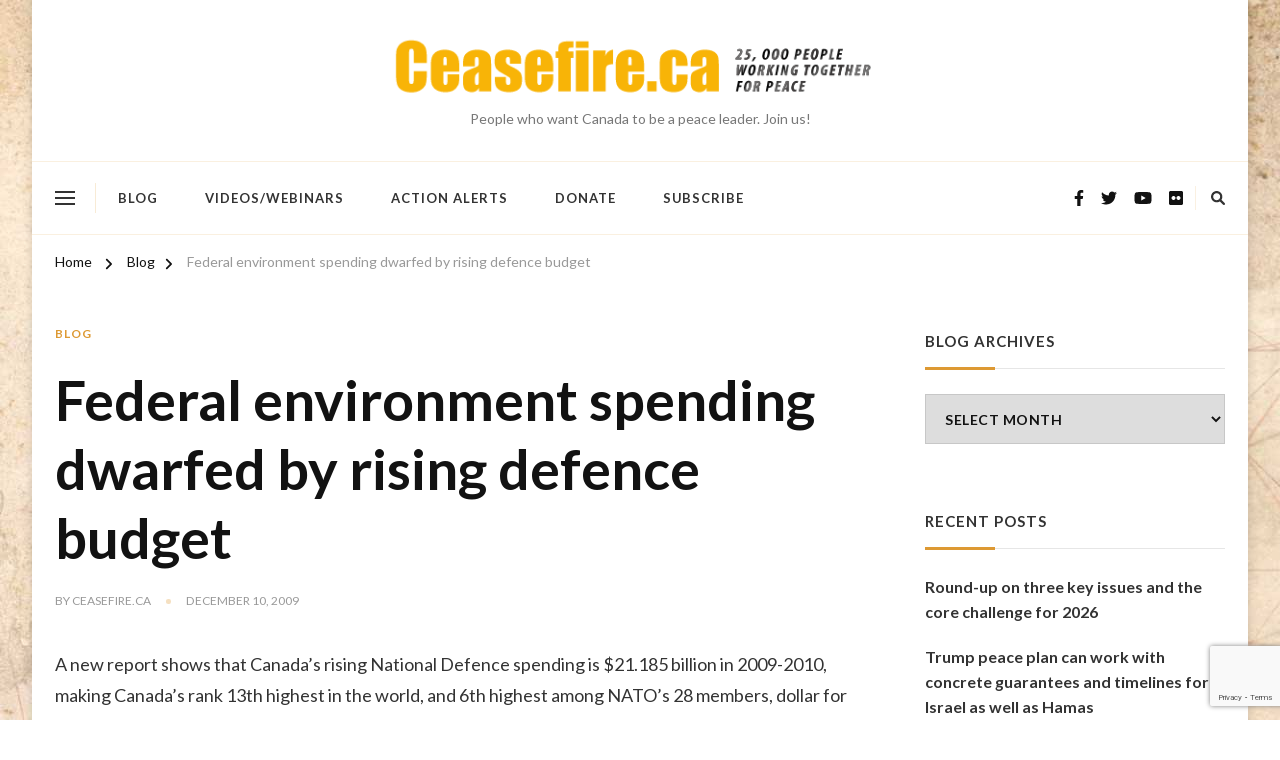

--- FILE ---
content_type: text/html; charset=UTF-8
request_url: https://www.ceasefire.ca/federal-environment-spending-dwarfed-by-rising-defence-budget/
body_size: 18972
content:
    <!DOCTYPE html>
    <html lang="en-CA" prefix="og: http://ogp.me/ns#">
    <head itemscope itemtype="https://schema.org/WebSite"><style>img.lazy{min-height:1px}</style><link href="https://www.ceasefire.ca/wp-content/plugins/w3-total-cache/pub/js/lazyload.min.js" as="script">
	    <meta charset="UTF-8">
    <meta name="viewport" content="width=device-width, initial-scale=1">
    <link rel="profile" href="https://gmpg.org/xfn/11">
    <title>Federal environment spending dwarfed by rising defence budget</title>
<meta name='robots' content='max-image-preview:large' />
<link rel='dns-prefetch' href='//stats.wp.com' />
<link rel='dns-prefetch' href='//fonts.googleapis.com' />
<link rel='preconnect' href='//i0.wp.com' />
<link rel='preconnect' href='//c0.wp.com' />
<link rel="alternate" type="application/rss+xml" title=" &raquo; Feed" href="https://www.ceasefire.ca/feed/" />
<link rel="alternate" type="application/rss+xml" title=" &raquo; Comments Feed" href="https://www.ceasefire.ca/comments/feed/" />
<link rel="alternate" title="oEmbed (JSON)" type="application/json+oembed" href="https://www.ceasefire.ca/wp-json/oembed/1.0/embed?url=https%3A%2F%2Fwww.ceasefire.ca%2Ffederal-environment-spending-dwarfed-by-rising-defence-budget%2F" />
<link rel="alternate" title="oEmbed (XML)" type="text/xml+oembed" href="https://www.ceasefire.ca/wp-json/oembed/1.0/embed?url=https%3A%2F%2Fwww.ceasefire.ca%2Ffederal-environment-spending-dwarfed-by-rising-defence-budget%2F&#038;format=xml" />
<style id='wp-img-auto-sizes-contain-inline-css' type='text/css'>
img:is([sizes=auto i],[sizes^="auto," i]){contain-intrinsic-size:3000px 1500px}
/*# sourceURL=wp-img-auto-sizes-contain-inline-css */
</style>
<style id='wp-emoji-styles-inline-css' type='text/css'>

	img.wp-smiley, img.emoji {
		display: inline !important;
		border: none !important;
		box-shadow: none !important;
		height: 1em !important;
		width: 1em !important;
		margin: 0 0.07em !important;
		vertical-align: -0.1em !important;
		background: none !important;
		padding: 0 !important;
	}
/*# sourceURL=wp-emoji-styles-inline-css */
</style>
<style id='wp-block-library-inline-css' type='text/css'>
:root{--wp-block-synced-color:#7a00df;--wp-block-synced-color--rgb:122,0,223;--wp-bound-block-color:var(--wp-block-synced-color);--wp-editor-canvas-background:#ddd;--wp-admin-theme-color:#007cba;--wp-admin-theme-color--rgb:0,124,186;--wp-admin-theme-color-darker-10:#006ba1;--wp-admin-theme-color-darker-10--rgb:0,107,160.5;--wp-admin-theme-color-darker-20:#005a87;--wp-admin-theme-color-darker-20--rgb:0,90,135;--wp-admin-border-width-focus:2px}@media (min-resolution:192dpi){:root{--wp-admin-border-width-focus:1.5px}}.wp-element-button{cursor:pointer}:root .has-very-light-gray-background-color{background-color:#eee}:root .has-very-dark-gray-background-color{background-color:#313131}:root .has-very-light-gray-color{color:#eee}:root .has-very-dark-gray-color{color:#313131}:root .has-vivid-green-cyan-to-vivid-cyan-blue-gradient-background{background:linear-gradient(135deg,#00d084,#0693e3)}:root .has-purple-crush-gradient-background{background:linear-gradient(135deg,#34e2e4,#4721fb 50%,#ab1dfe)}:root .has-hazy-dawn-gradient-background{background:linear-gradient(135deg,#faaca8,#dad0ec)}:root .has-subdued-olive-gradient-background{background:linear-gradient(135deg,#fafae1,#67a671)}:root .has-atomic-cream-gradient-background{background:linear-gradient(135deg,#fdd79a,#004a59)}:root .has-nightshade-gradient-background{background:linear-gradient(135deg,#330968,#31cdcf)}:root .has-midnight-gradient-background{background:linear-gradient(135deg,#020381,#2874fc)}:root{--wp--preset--font-size--normal:16px;--wp--preset--font-size--huge:42px}.has-regular-font-size{font-size:1em}.has-larger-font-size{font-size:2.625em}.has-normal-font-size{font-size:var(--wp--preset--font-size--normal)}.has-huge-font-size{font-size:var(--wp--preset--font-size--huge)}.has-text-align-center{text-align:center}.has-text-align-left{text-align:left}.has-text-align-right{text-align:right}.has-fit-text{white-space:nowrap!important}#end-resizable-editor-section{display:none}.aligncenter{clear:both}.items-justified-left{justify-content:flex-start}.items-justified-center{justify-content:center}.items-justified-right{justify-content:flex-end}.items-justified-space-between{justify-content:space-between}.screen-reader-text{border:0;clip-path:inset(50%);height:1px;margin:-1px;overflow:hidden;padding:0;position:absolute;width:1px;word-wrap:normal!important}.screen-reader-text:focus{background-color:#ddd;clip-path:none;color:#444;display:block;font-size:1em;height:auto;left:5px;line-height:normal;padding:15px 23px 14px;text-decoration:none;top:5px;width:auto;z-index:100000}html :where(.has-border-color){border-style:solid}html :where([style*=border-top-color]){border-top-style:solid}html :where([style*=border-right-color]){border-right-style:solid}html :where([style*=border-bottom-color]){border-bottom-style:solid}html :where([style*=border-left-color]){border-left-style:solid}html :where([style*=border-width]){border-style:solid}html :where([style*=border-top-width]){border-top-style:solid}html :where([style*=border-right-width]){border-right-style:solid}html :where([style*=border-bottom-width]){border-bottom-style:solid}html :where([style*=border-left-width]){border-left-style:solid}html :where(img[class*=wp-image-]){height:auto;max-width:100%}:where(figure){margin:0 0 1em}html :where(.is-position-sticky){--wp-admin--admin-bar--position-offset:var(--wp-admin--admin-bar--height,0px)}@media screen and (max-width:600px){html :where(.is-position-sticky){--wp-admin--admin-bar--position-offset:0px}}

/*# sourceURL=wp-block-library-inline-css */
</style><style id='global-styles-inline-css' type='text/css'>
:root{--wp--preset--aspect-ratio--square: 1;--wp--preset--aspect-ratio--4-3: 4/3;--wp--preset--aspect-ratio--3-4: 3/4;--wp--preset--aspect-ratio--3-2: 3/2;--wp--preset--aspect-ratio--2-3: 2/3;--wp--preset--aspect-ratio--16-9: 16/9;--wp--preset--aspect-ratio--9-16: 9/16;--wp--preset--color--black: #000000;--wp--preset--color--cyan-bluish-gray: #abb8c3;--wp--preset--color--white: #ffffff;--wp--preset--color--pale-pink: #f78da7;--wp--preset--color--vivid-red: #cf2e2e;--wp--preset--color--luminous-vivid-orange: #ff6900;--wp--preset--color--luminous-vivid-amber: #fcb900;--wp--preset--color--light-green-cyan: #7bdcb5;--wp--preset--color--vivid-green-cyan: #00d084;--wp--preset--color--pale-cyan-blue: #8ed1fc;--wp--preset--color--vivid-cyan-blue: #0693e3;--wp--preset--color--vivid-purple: #9b51e0;--wp--preset--gradient--vivid-cyan-blue-to-vivid-purple: linear-gradient(135deg,rgb(6,147,227) 0%,rgb(155,81,224) 100%);--wp--preset--gradient--light-green-cyan-to-vivid-green-cyan: linear-gradient(135deg,rgb(122,220,180) 0%,rgb(0,208,130) 100%);--wp--preset--gradient--luminous-vivid-amber-to-luminous-vivid-orange: linear-gradient(135deg,rgb(252,185,0) 0%,rgb(255,105,0) 100%);--wp--preset--gradient--luminous-vivid-orange-to-vivid-red: linear-gradient(135deg,rgb(255,105,0) 0%,rgb(207,46,46) 100%);--wp--preset--gradient--very-light-gray-to-cyan-bluish-gray: linear-gradient(135deg,rgb(238,238,238) 0%,rgb(169,184,195) 100%);--wp--preset--gradient--cool-to-warm-spectrum: linear-gradient(135deg,rgb(74,234,220) 0%,rgb(151,120,209) 20%,rgb(207,42,186) 40%,rgb(238,44,130) 60%,rgb(251,105,98) 80%,rgb(254,248,76) 100%);--wp--preset--gradient--blush-light-purple: linear-gradient(135deg,rgb(255,206,236) 0%,rgb(152,150,240) 100%);--wp--preset--gradient--blush-bordeaux: linear-gradient(135deg,rgb(254,205,165) 0%,rgb(254,45,45) 50%,rgb(107,0,62) 100%);--wp--preset--gradient--luminous-dusk: linear-gradient(135deg,rgb(255,203,112) 0%,rgb(199,81,192) 50%,rgb(65,88,208) 100%);--wp--preset--gradient--pale-ocean: linear-gradient(135deg,rgb(255,245,203) 0%,rgb(182,227,212) 50%,rgb(51,167,181) 100%);--wp--preset--gradient--electric-grass: linear-gradient(135deg,rgb(202,248,128) 0%,rgb(113,206,126) 100%);--wp--preset--gradient--midnight: linear-gradient(135deg,rgb(2,3,129) 0%,rgb(40,116,252) 100%);--wp--preset--font-size--small: 13px;--wp--preset--font-size--medium: 20px;--wp--preset--font-size--large: 36px;--wp--preset--font-size--x-large: 42px;--wp--preset--spacing--20: 0.44rem;--wp--preset--spacing--30: 0.67rem;--wp--preset--spacing--40: 1rem;--wp--preset--spacing--50: 1.5rem;--wp--preset--spacing--60: 2.25rem;--wp--preset--spacing--70: 3.38rem;--wp--preset--spacing--80: 5.06rem;--wp--preset--shadow--natural: 6px 6px 9px rgba(0, 0, 0, 0.2);--wp--preset--shadow--deep: 12px 12px 50px rgba(0, 0, 0, 0.4);--wp--preset--shadow--sharp: 6px 6px 0px rgba(0, 0, 0, 0.2);--wp--preset--shadow--outlined: 6px 6px 0px -3px rgb(255, 255, 255), 6px 6px rgb(0, 0, 0);--wp--preset--shadow--crisp: 6px 6px 0px rgb(0, 0, 0);}:where(.is-layout-flex){gap: 0.5em;}:where(.is-layout-grid){gap: 0.5em;}body .is-layout-flex{display: flex;}.is-layout-flex{flex-wrap: wrap;align-items: center;}.is-layout-flex > :is(*, div){margin: 0;}body .is-layout-grid{display: grid;}.is-layout-grid > :is(*, div){margin: 0;}:where(.wp-block-columns.is-layout-flex){gap: 2em;}:where(.wp-block-columns.is-layout-grid){gap: 2em;}:where(.wp-block-post-template.is-layout-flex){gap: 1.25em;}:where(.wp-block-post-template.is-layout-grid){gap: 1.25em;}.has-black-color{color: var(--wp--preset--color--black) !important;}.has-cyan-bluish-gray-color{color: var(--wp--preset--color--cyan-bluish-gray) !important;}.has-white-color{color: var(--wp--preset--color--white) !important;}.has-pale-pink-color{color: var(--wp--preset--color--pale-pink) !important;}.has-vivid-red-color{color: var(--wp--preset--color--vivid-red) !important;}.has-luminous-vivid-orange-color{color: var(--wp--preset--color--luminous-vivid-orange) !important;}.has-luminous-vivid-amber-color{color: var(--wp--preset--color--luminous-vivid-amber) !important;}.has-light-green-cyan-color{color: var(--wp--preset--color--light-green-cyan) !important;}.has-vivid-green-cyan-color{color: var(--wp--preset--color--vivid-green-cyan) !important;}.has-pale-cyan-blue-color{color: var(--wp--preset--color--pale-cyan-blue) !important;}.has-vivid-cyan-blue-color{color: var(--wp--preset--color--vivid-cyan-blue) !important;}.has-vivid-purple-color{color: var(--wp--preset--color--vivid-purple) !important;}.has-black-background-color{background-color: var(--wp--preset--color--black) !important;}.has-cyan-bluish-gray-background-color{background-color: var(--wp--preset--color--cyan-bluish-gray) !important;}.has-white-background-color{background-color: var(--wp--preset--color--white) !important;}.has-pale-pink-background-color{background-color: var(--wp--preset--color--pale-pink) !important;}.has-vivid-red-background-color{background-color: var(--wp--preset--color--vivid-red) !important;}.has-luminous-vivid-orange-background-color{background-color: var(--wp--preset--color--luminous-vivid-orange) !important;}.has-luminous-vivid-amber-background-color{background-color: var(--wp--preset--color--luminous-vivid-amber) !important;}.has-light-green-cyan-background-color{background-color: var(--wp--preset--color--light-green-cyan) !important;}.has-vivid-green-cyan-background-color{background-color: var(--wp--preset--color--vivid-green-cyan) !important;}.has-pale-cyan-blue-background-color{background-color: var(--wp--preset--color--pale-cyan-blue) !important;}.has-vivid-cyan-blue-background-color{background-color: var(--wp--preset--color--vivid-cyan-blue) !important;}.has-vivid-purple-background-color{background-color: var(--wp--preset--color--vivid-purple) !important;}.has-black-border-color{border-color: var(--wp--preset--color--black) !important;}.has-cyan-bluish-gray-border-color{border-color: var(--wp--preset--color--cyan-bluish-gray) !important;}.has-white-border-color{border-color: var(--wp--preset--color--white) !important;}.has-pale-pink-border-color{border-color: var(--wp--preset--color--pale-pink) !important;}.has-vivid-red-border-color{border-color: var(--wp--preset--color--vivid-red) !important;}.has-luminous-vivid-orange-border-color{border-color: var(--wp--preset--color--luminous-vivid-orange) !important;}.has-luminous-vivid-amber-border-color{border-color: var(--wp--preset--color--luminous-vivid-amber) !important;}.has-light-green-cyan-border-color{border-color: var(--wp--preset--color--light-green-cyan) !important;}.has-vivid-green-cyan-border-color{border-color: var(--wp--preset--color--vivid-green-cyan) !important;}.has-pale-cyan-blue-border-color{border-color: var(--wp--preset--color--pale-cyan-blue) !important;}.has-vivid-cyan-blue-border-color{border-color: var(--wp--preset--color--vivid-cyan-blue) !important;}.has-vivid-purple-border-color{border-color: var(--wp--preset--color--vivid-purple) !important;}.has-vivid-cyan-blue-to-vivid-purple-gradient-background{background: var(--wp--preset--gradient--vivid-cyan-blue-to-vivid-purple) !important;}.has-light-green-cyan-to-vivid-green-cyan-gradient-background{background: var(--wp--preset--gradient--light-green-cyan-to-vivid-green-cyan) !important;}.has-luminous-vivid-amber-to-luminous-vivid-orange-gradient-background{background: var(--wp--preset--gradient--luminous-vivid-amber-to-luminous-vivid-orange) !important;}.has-luminous-vivid-orange-to-vivid-red-gradient-background{background: var(--wp--preset--gradient--luminous-vivid-orange-to-vivid-red) !important;}.has-very-light-gray-to-cyan-bluish-gray-gradient-background{background: var(--wp--preset--gradient--very-light-gray-to-cyan-bluish-gray) !important;}.has-cool-to-warm-spectrum-gradient-background{background: var(--wp--preset--gradient--cool-to-warm-spectrum) !important;}.has-blush-light-purple-gradient-background{background: var(--wp--preset--gradient--blush-light-purple) !important;}.has-blush-bordeaux-gradient-background{background: var(--wp--preset--gradient--blush-bordeaux) !important;}.has-luminous-dusk-gradient-background{background: var(--wp--preset--gradient--luminous-dusk) !important;}.has-pale-ocean-gradient-background{background: var(--wp--preset--gradient--pale-ocean) !important;}.has-electric-grass-gradient-background{background: var(--wp--preset--gradient--electric-grass) !important;}.has-midnight-gradient-background{background: var(--wp--preset--gradient--midnight) !important;}.has-small-font-size{font-size: var(--wp--preset--font-size--small) !important;}.has-medium-font-size{font-size: var(--wp--preset--font-size--medium) !important;}.has-large-font-size{font-size: var(--wp--preset--font-size--large) !important;}.has-x-large-font-size{font-size: var(--wp--preset--font-size--x-large) !important;}
/*# sourceURL=global-styles-inline-css */
</style>

<style id='classic-theme-styles-inline-css' type='text/css'>
/*! This file is auto-generated */
.wp-block-button__link{color:#fff;background-color:#32373c;border-radius:9999px;box-shadow:none;text-decoration:none;padding:calc(.667em + 2px) calc(1.333em + 2px);font-size:1.125em}.wp-block-file__button{background:#32373c;color:#fff;text-decoration:none}
/*# sourceURL=/wp-includes/css/classic-themes.min.css */
</style>
<link rel='stylesheet' id='owl-carousel-css' href='https://www.ceasefire.ca/wp-content/themes/chic-pro/css/owl.carousel.min.css?ver=2.3.4' type='text/css' media='all' />
<link rel='stylesheet' id='animate-css' href='https://www.ceasefire.ca/wp-content/themes/chic-pro/css/animate.min.css?ver=3.5.2' type='text/css' media='all' />
<link rel='stylesheet' id='chic-pro-google-fonts-css' href='https://fonts.googleapis.com/css?family=Lato%3A100%2C100italic%2C300%2C300italic%2Cregular%2Citalic%2C700%2C700italic%2C900%2C900italic%7CLato%3A700%7CLato%3Aregular' type='text/css' media='all' />
<link rel='stylesheet' id='chic-pro-css' href='https://www.ceasefire.ca/wp-content/themes/chic-pro/style.css?ver=2.1.4' type='text/css' media='all' />
<link rel='stylesheet' id='chic-pro-gutenberg-css' href='https://www.ceasefire.ca/wp-content/themes/chic-pro/css/gutenberg.min.css?ver=2.1.4' type='text/css' media='all' />
<script type="text/javascript" src="https://c0.wp.com/c/6.9/wp-includes/js/jquery/jquery.min.js" id="jquery-core-js"></script>
<script type="text/javascript" src="https://c0.wp.com/c/6.9/wp-includes/js/jquery/jquery-migrate.min.js" id="jquery-migrate-js"></script>
<link rel="https://api.w.org/" href="https://www.ceasefire.ca/wp-json/" /><link rel="alternate" title="JSON" type="application/json" href="https://www.ceasefire.ca/wp-json/wp/v2/posts/3174" /><link rel="canonical" href="https://www.ceasefire.ca/federal-environment-spending-dwarfed-by-rising-defence-budget/" />
	<style>img#wpstats{display:none}</style>
		<script type="application/ld+json">{
    "@context": "http://schema.org",
    "@type": "Blog",
    "mainEntityOfPage": {
        "@type": "WebPage",
        "@id": "https://www.ceasefire.ca/federal-environment-spending-dwarfed-by-rising-defence-budget/"
    },
    "headline": "Federal environment spending dwarfed by rising defence budget",
    "datePublished": "2009-12-10T11:30:57-0500",
    "dateModified": "2009-12-10T11:30:57-0500",
    "author": {
        "@type": "Person",
        "name": "Ceasefire.ca"
    },
    "description": "A new report shows that Canada’s rising National Defence spending is $21.185 billion in 2009-2010, making Cana",
    "publisher": {
        "@type": "Organization",
        "name": "",
        "description": "People who want Canada to be a peace leader. Join us!",
        "logo": {
            "@type": "ImageObject",
            "url": "https://i0.wp.com/www.ceasefire.ca/wp-content/uploads/2014/03/cf-homepage-bnr-websiteupdate-21041.png?fit=390%2C60&ssl=1",
            "width": 390,
            "height": 60
        }
    }
}</script><script>
  (function(i,s,o,g,r,a,m){i['GoogleAnalyticsObject']=r;i[r]=i[r]||function(){
  (i[r].q=i[r].q||[]).push(arguments)},i[r].l=1*new Date();a=s.createElement(o),
  m=s.getElementsByTagName(o)[0];a.async=1;a.src=g;m.parentNode.insertBefore(a,m)
  })(window,document,'script','//www.google-analytics.com/analytics.js','ga');

  ga('create', 'UA-46971316-1', 'ceasefire.ca');
  ga('send', 'pageview');
</script><style type="text/css" id="custom-background-css">
body.custom-background { background-image: url("https://www.ceasefire.ca/wp-content/uploads/2014/05/cf-map-background-duplicate2.jpg"); background-position: left top; background-size: auto; background-repeat: repeat; background-attachment: fixed; }
</style>
	
<!-- Jetpack Open Graph Tags -->
<meta property="og:type" content="article" />
<meta property="og:title" content="Federal environment spending dwarfed by rising defence budget" />
<meta property="og:url" content="https://www.ceasefire.ca/federal-environment-spending-dwarfed-by-rising-defence-budget/" />
<meta property="og:description" content="A new report shows that Canada’s rising National Defence spending is $21.185 billion in 2009-2010, making Canada’s rank 13th highest in the world, and 6th highest among NATO’s 28 members, dollar fo…" />
<meta property="article:published_time" content="2009-12-10T16:00:57+00:00" />
<meta property="article:modified_time" content="2009-12-10T16:00:57+00:00" />
<meta property="og:image" content="https://www.ceasefire.ca/wp-content/uploads/2009/12/cdnmilitaryspending20092.jpg" />
<meta property="og:image:width" content="412" />
<meta property="og:image:height" content="280" />
<meta property="og:image:alt" content="cdnmilitaryspending20092" />
<meta name="twitter:text:title" content="Federal environment spending dwarfed by rising defence budget" />
<meta name="twitter:image" content="https://www.ceasefire.ca/wp-content/uploads/2009/12/cdnmilitaryspending20092.jpg?w=640" />
<meta name="twitter:image:alt" content="cdnmilitaryspending20092" />
<meta name="twitter:card" content="summary_large_image" />

<!-- End Jetpack Open Graph Tags -->
<link rel="icon" href="https://i0.wp.com/www.ceasefire.ca/wp-content/uploads/2014/06/cropped-cf-favicon-16.png?fit=32%2C32&#038;ssl=1" sizes="32x32" />
<link rel="icon" href="https://i0.wp.com/www.ceasefire.ca/wp-content/uploads/2014/06/cropped-cf-favicon-16.png?fit=192%2C192&#038;ssl=1" sizes="192x192" />
<link rel="apple-touch-icon" href="https://i0.wp.com/www.ceasefire.ca/wp-content/uploads/2014/06/cropped-cf-favicon-16.png?fit=180%2C180&#038;ssl=1" />
<meta name="msapplication-TileImage" content="https://i0.wp.com/www.ceasefire.ca/wp-content/uploads/2014/06/cropped-cf-favicon-16.png?fit=270%2C270&#038;ssl=1" />
<style type='text/css' media='all'>     
    .content-newsletter .blossomthemes-email-newsletter-wrapper.bg-img:after,
    .widget_blossomthemes_email_newsletter_widget .blossomthemes-email-newsletter-wrapper:after{
        background: rgba(221, 153, 51, 0.8);    }
    
    /*Typography*/

    body,
    button,
    input,
    select,
    optgroup,
    textarea{
        font-family : Lato;
        font-size   : 18px;        
    }
    
    
    :root {
	    --primary-font: Lato;
	    --secondary-font: &quot;Palatino Linotype&quot;, &quot;Book Antiqua&quot;, Palatino, serif;
	    --primary-color: #dd9933;
	    --primary-color-rgb: 221, 153, 51;
	}
    
    .site-branding .site-title-wrap .site-title{
        font-size   : 84px;
        font-family : Lato;
        font-weight : 700;
        font-style  : normal;
    }
    
    .site-branding .site-title-wrap .site-title a{
		color: #dd9933;
	}
    
    .custom-logo-link img{
	    width: 500px;
	    max-width: 100%;
	}

    /*Typography*/
        
    #primary .post .entry-content h1,
    #primary .page .entry-content h1{
        font-family: Lato;
        font-size: 48px;        
    }
    
    #primary .post .entry-content h2,
    #primary .page .entry-content h2{
        font-family: Lato;
        font-size: 40px;
    }
    
    #primary .post .entry-content h3,
    #primary .page .entry-content h3{
        font-family: Lato;
        font-size: 32px;
    }
    
    #primary .post .entry-content h4,
    #primary .page .entry-content h4{
        font-family: Lato;
        font-size: 24px;
    }
    
    #primary .post .entry-content h5,
    #primary .page .entry-content h5{
        font-family: Lato;
        font-size: 20px;
    }
    
    #primary .post .entry-content h6,
    #primary .page .entry-content h6{
        font-family: Lato;
        font-size: 16px;
    }

    .comment-body .reply .comment-reply-link:hover:before {
		background-image: url('data:image/svg+xml; utf-8, <svg xmlns="http://www.w3.org/2000/svg" width="18" height="15" viewBox="0 0 18 15"><path d="M934,147.2a11.941,11.941,0,0,1,7.5,3.7,16.063,16.063,0,0,1,3.5,7.3c-2.4-3.4-6.1-5.1-11-5.1v4.1l-7-7,7-7Z" transform="translate(-927 -143.2)" fill="%23dd9933"/></svg>');
	}

	.site-header.style-five .header-mid .search-form .search-submit:hover {
		background-image: url('data:image/svg+xml; utf-8, <svg xmlns="http://www.w3.org/2000/svg" viewBox="0 0 512 512"><path fill="%23dd9933" d="M508.5 468.9L387.1 347.5c-2.3-2.3-5.3-3.5-8.5-3.5h-13.2c31.5-36.5 50.6-84 50.6-136C416 93.1 322.9 0 208 0S0 93.1 0 208s93.1 208 208 208c52 0 99.5-19.1 136-50.6v13.2c0 3.2 1.3 6.2 3.5 8.5l121.4 121.4c4.7 4.7 12.3 4.7 17 0l22.6-22.6c4.7-4.7 4.7-12.3 0-17zM208 368c-88.4 0-160-71.6-160-160S119.6 48 208 48s160 71.6 160 160-71.6 160-160 160z"></path></svg>');
	}

	.site-header.style-seven .header-bottom .search-form .search-submit:hover {
		background-image: url('data:image/svg+xml; utf-8, <svg xmlns="http://www.w3.org/2000/svg" viewBox="0 0 512 512"><path fill="%23dd9933" d="M508.5 468.9L387.1 347.5c-2.3-2.3-5.3-3.5-8.5-3.5h-13.2c31.5-36.5 50.6-84 50.6-136C416 93.1 322.9 0 208 0S0 93.1 0 208s93.1 208 208 208c52 0 99.5-19.1 136-50.6v13.2c0 3.2 1.3 6.2 3.5 8.5l121.4 121.4c4.7 4.7 12.3 4.7 17 0l22.6-22.6c4.7-4.7 4.7-12.3 0-17zM208 368c-88.4 0-160-71.6-160-160S119.6 48 208 48s160 71.6 160 160-71.6 160-160 160z"></path></svg>');
	}

	.site-header.style-fourteen .search-form .search-submit:hover {
		background-image: url('data:image/svg+xml; utf-8, <svg xmlns="http://www.w3.org/2000/svg" viewBox="0 0 512 512"><path fill="%23dd9933" d="M508.5 468.9L387.1 347.5c-2.3-2.3-5.3-3.5-8.5-3.5h-13.2c31.5-36.5 50.6-84 50.6-136C416 93.1 322.9 0 208 0S0 93.1 0 208s93.1 208 208 208c52 0 99.5-19.1 136-50.6v13.2c0 3.2 1.3 6.2 3.5 8.5l121.4 121.4c4.7 4.7 12.3 4.7 17 0l22.6-22.6c4.7-4.7 4.7-12.3 0-17zM208 368c-88.4 0-160-71.6-160-160S119.6 48 208 48s160 71.6 160 160-71.6 160-160 160z"></path></svg>');
	}

	.search-results .content-area > .page-header .search-submit:hover {
		background-image: url('data:image/svg+xml; utf-8, <svg xmlns="http://www.w3.org/2000/svg" viewBox="0 0 512 512"><path fill="%23dd9933" d="M508.5 468.9L387.1 347.5c-2.3-2.3-5.3-3.5-8.5-3.5h-13.2c31.5-36.5 50.6-84 50.6-136C416 93.1 322.9 0 208 0S0 93.1 0 208s93.1 208 208 208c52 0 99.5-19.1 136-50.6v13.2c0 3.2 1.3 6.2 3.5 8.5l121.4 121.4c4.7 4.7 12.3 4.7 17 0l22.6-22.6c4.7-4.7 4.7-12.3 0-17zM208 368c-88.4 0-160-71.6-160-160S119.6 48 208 48s160 71.6 160 160-71.6 160-160 160z"></path></svg>');
	}

    .sticky-t-bar .sticky-bar-content {
        background: #f7eded;
    }

    .sticky-t-bar .sticky-bar-content {
        color: #121212;
    }
        
    </style>				<style type="text/css" id="c4wp-checkout-css">
					.woocommerce-checkout .c4wp_captcha_field {
						margin-bottom: 10px;
						margin-top: 15px;
						position: relative;
						display: inline-block;
					}
				</style>
								<style type="text/css" id="c4wp-v3-lp-form-css">
					.login #login, .login #lostpasswordform {
						min-width: 350px !important;
					}
					.wpforms-field-c4wp iframe {
						width: 100% !important;
					}
				</style>
							<style type="text/css" id="c4wp-v3-lp-form-css">
				.login #login, .login #lostpasswordform {
					min-width: 350px !important;
				}
				.wpforms-field-c4wp iframe {
					width: 100% !important;
				}
			</style>
			</head>

<body data-rsssl=1 class="wp-singular post-template-default single single-post postid-3174 single-format-standard custom-background wp-custom-logo wp-embed-responsive wp-theme-chic-pro custom-background-image single-style-three default rightsidebar" itemscope itemtype="https://schema.org/WebPage">

    <div id="page" class="site">
        <a class="skip-link" href="#content">Skip to Content</a>
    <header id="masthead" class="site-header style-two" itemscope itemtype="http://schema.org/WPHeader">
	<div class="header-mid">
		<div class="container">
			        <div class="site-branding has-logo-text" itemscope itemtype="http://schema.org/Organization">  
            <div class="site-logo">
                <a href="https://www.ceasefire.ca/" class="custom-logo-link" rel="home noopener noreferrer" data-wpel-link="internal" target="_blank"><img width="520" height="80" src="data:image/svg+xml,%3Csvg%20xmlns='http://www.w3.org/2000/svg'%20viewBox='0%200%20520%2080'%3E%3C/svg%3E" data-src="https://i0.wp.com/www.ceasefire.ca/wp-content/uploads/2014/03/cf-homepage-bnr-websiteupdate-21041.png?fit=520%2C80&amp;ssl=1" class="custom-logo lazy" alt="" decoding="async" data-srcset="https://i0.wp.com/www.ceasefire.ca/wp-content/uploads/2014/03/cf-homepage-bnr-websiteupdate-21041.png?w=520&amp;ssl=1 520w, https://i0.wp.com/www.ceasefire.ca/wp-content/uploads/2014/03/cf-homepage-bnr-websiteupdate-21041.png?resize=300%2C46&amp;ssl=1 300w" data-sizes="(max-width: 520px) 100vw, 520px" /></a>            </div>

            <div class="site-title-wrap">                    <p class="site-title" itemprop="name"><a href="https://www.ceasefire.ca/" rel="home noopener noreferrer" itemprop="url" data-wpel-link="internal" target="_blank"></a></p>
                                    <p class="site-description" itemprop="description">People who want Canada to be a peace leader. Join us!</p>
                </div>        </div>    
    		</div>
	</div><!-- .header-mid -->
	<div class="header-bottom">
		<div class="container">			
			    	<nav class="secondary-menu">
            <button class="toggle-btn">
                <span class="toggle-bar"></span>
                <span class="toggle-bar"></span>
                <span class="toggle-bar"></span>
            </button>
    		    	</nav>
    				<nav id="site-navigation" class="main-navigation" itemscope itemtype="http://schema.org/SiteNavigationElement">
                    <button class="toggle-btn">
                <span class="toggle-bar"></span>
                <span class="toggle-bar"></span>
                <span class="toggle-bar"></span>
            </button>

    	<div class="menu-top-menu-container"><ul id="primary-menu" class="nav-menu"><li id="menu-item-29043" class="menu-item menu-item-type-taxonomy menu-item-object-category current-post-ancestor current-menu-parent current-post-parent menu-item-29043"><a href="https://www.ceasefire.ca/category/blog/" data-wpel-link="internal" target="_blank" rel="noopener noreferrer">Blog</a></li>
<li id="menu-item-29044" class="menu-item menu-item-type-taxonomy menu-item-object-category menu-item-29044"><a href="https://www.ceasefire.ca/category/videos-webinars/" data-wpel-link="internal" target="_blank" rel="noopener noreferrer">Videos/Webinars</a></li>
<li id="menu-item-29045" class="menu-item menu-item-type-taxonomy menu-item-object-category menu-item-29045"><a href="https://www.ceasefire.ca/category/action-alerts/" data-wpel-link="internal" target="_blank" rel="noopener noreferrer">Action Alerts</a></li>
<li id="menu-item-29052" class="menu-item menu-item-type-custom menu-item-object-custom menu-item-29052"><a href="https://interland3.donorperfect.net/weblink/weblink.aspx?name=E350027QE&#038;id=3" data-wpel-link="external" target="_blank" rel="follow external noopener noreferrer">Donate</a></li>
<li id="menu-item-29053" class="menu-item menu-item-type-custom menu-item-object-custom menu-item-29053"><a href="https://interland3.donorperfect.net/weblink/weblink.aspx?name=E350027QE&#038;id=3" data-wpel-link="external" target="_blank" rel="follow external noopener noreferrer">Subscribe</a></li>
</ul></div>	</nav><!-- #site-navigation -->
    			<div class="right">
				<div class="header-social">
					    <ul class="social-networks">
    	            <li>
                <a href="https://www.facebook.com/Ceasefire.ca" target="_blank" rel="nofollow noopener external noreferrer" data-wpel-link="external">
                    <i class="fab fa-facebook-f"></i>
                </a>
            </li>    	   
                        <li>
                <a href="https://www.x.com/ceasefireblog" target="_blank" rel="nofollow noopener external noreferrer" data-wpel-link="external">
                    <i class="fab fa-twitter"></i>
                </a>
            </li>    	   
                        <li>
                <a href="https://www.youtube.com/@rideauinstitute" target="_blank" rel="nofollow noopener external noreferrer" data-wpel-link="external">
                    <i class="fab fa-youtube"></i>
                </a>
            </li>    	   
                        <li>
                <a href="https://www.flickr.com/photos/rideau-institute/" target="_blank" rel="nofollow noopener external noreferrer" data-wpel-link="external">
                    <i class="fab fa-flickr"></i>
                </a>
            </li>    	   
            	</ul>
    				</div><!-- .header-social -->
				        <div class="header-search">               
            <button class="search-toggle">
                <i class="fas fa-search"></i>
            </button>
            <div class="header-search-wrap">
                <button class="close"></button>
                <form role="search" method="get" class="search-form" action="https://www.ceasefire.ca/">
                    <label>
                        <span class="screen-reader-text">Looking for Something?
                        </span>
                        <input type="search" class="search-field" placeholder="Type &amp; Hit Enter&hellip;" value="" name="s" />
                    </label>                
                    <input type="submit" id="submit-field" class="search-submit" value="Search" />
                </form>          
            </div>
        </div><!-- .header-search -->
    			</div><!-- .right -->
		</div>
	</div><!-- .header-bottom -->
	</header>        <div class="top-bar">
    		<div class="container">
            <div class="breadcrumb-wrapper">
                <div id="crumbs" itemscope itemtype="http://schema.org/BreadcrumbList"> 
                    <span itemprop="itemListElement" itemscope itemtype="http://schema.org/ListItem">
                        <a itemprop="item" href="https://www.ceasefire.ca" data-wpel-link="internal" target="_blank" rel="noopener noreferrer"><span itemprop="name">Home</span></a>
                        <meta itemprop="position" content="1" />
                        <span class="separator"><i class="fa fa-angle-right"></i></span>
                    </span> <span itemprop="itemListElement" itemscope itemtype="http://schema.org/ListItem"><a itemprop="item" href="https://www.ceasefire.ca/category/blog/" data-wpel-link="internal" target="_blank" rel="noopener noreferrer"><span itemprop="name">Blog </span></a><meta itemprop="position" content="2" /><span class="separator"><i class="fa fa-angle-right"></i></span></span> <span class="current" itemprop="itemListElement" itemscope itemtype="http://schema.org/ListItem"><a itemprop="item" href="https://www.ceasefire.ca/federal-environment-spending-dwarfed-by-rising-defence-budget/" data-wpel-link="internal" target="_blank" rel="noopener noreferrer"><span itemprop="name">Federal environment spending dwarfed by rising defence budget</span></a><meta itemprop="position" content="3" /></span></div></div><!-- .breadcrumb-wrapper -->    		</div>
    	</div>   
        <div id="content" class="site-content">    <div class="container">
            <div id="primary" class="content-area">	
            	<main id="main" class="site-main">

    	
<article id="post-3174" class="post-3174 post type-post status-publish format-standard hentry category-blog tag-bill-robinson tag-canada tag-canadian-centre-for-policy-alternatives tag-defence-policy tag-military-spending latest_post sticky-meta">
    
	    <header class="entry-header"  >

        <div class="container">
            <span class="category"><a href="https://www.ceasefire.ca/category/blog/" rel="category tag noopener noreferrer" data-wpel-link="internal" target="_blank">Blog</a></span>
            <h1 class="entry-title">Federal environment spending dwarfed by rising defence budget</h1>        
            
            <div class="entry-meta">
                <span class="byline" itemprop="author" itemscope itemtype="https://schema.org/Person">by <span itemprop="name"><a class="url fn n" href="https://www.ceasefire.ca/author/admin/" itemprop="url" data-wpel-link="internal" target="_blank" rel="noopener noreferrer">Ceasefire.ca</a></span></span><span class="posted-on"> <a href="https://www.ceasefire.ca/federal-environment-spending-dwarfed-by-rising-defence-budget/" rel="bookmark noopener noreferrer" data-wpel-link="internal" target="_blank"><time class="entry-date published updated" datetime="2009-12-10T11:30:57-05:00" itemprop="datePublished">December 10, 2009</time><time class="updated" datetime="2009-12-10T11:30:57-05:00" itemprop="dateModified">December 10, 2009</time></a></span>            </div>

                    </div>
    </header> <!-- .page-header -->

    <div class="content-wrap"><div class="entry-content" itemprop="text"><p>A new report shows that Canada’s rising National Defence spending is $21.185 billion in 2009-2010, making Canada’s rank 13th highest in the world, and 6th highest among NATO’s 28 members, dollar for dollar.</p>
<p>Defence analyst and author Bill Robinson says the rise in defence spending is an indication of the government’s priorities. “Government spending on National Defence is twenty times that of federal Environment Department spending,” said Robinson. “By comparison, the Department of the Environment was allocated only $1.064 billion.”</p>
<p>The report, <a href="http://www.policyalternatives.ca/publications/reports/canadian-military-spending-2009" data-wpel-link="external" target="_blank" rel="follow external noopener noreferrer"><em>Canadian Military Spending 2009</em></a>, notes that Department of National Defence spending has increased by 9.6% over last year, or $1.8 billion. ”The government could have doubled its planned multi-departmental spending on climate change initiatives this year had it not increased military spending by that amount,” added Robinson.</p>
<p><img data-recalc-dims="1" fetchpriority="high" decoding="async" class="aligncenter size-full wp-image-3194 lazy" title="cdnmilitaryspending20092" src="data:image/svg+xml,%3Csvg%20xmlns='http://www.w3.org/2000/svg'%20viewBox='0%200%20412%20280'%3E%3C/svg%3E" data-src="https://i0.wp.com/www.ceasefire.ca/wp-content/uploads/2009/12/cdnmilitaryspending20092.jpg?resize=412%2C280" alt="cdnmilitaryspending20092" width="412" height="280" data-srcset="https://i0.wp.com/www.ceasefire.ca/wp-content/uploads/2009/12/cdnmilitaryspending20092.jpg?w=412&amp;ssl=1 412w, https://i0.wp.com/www.ceasefire.ca/wp-content/uploads/2009/12/cdnmilitaryspending20092.jpg?resize=300%2C203&amp;ssl=1 300w" data-sizes="(max-width: 412px) 100vw, 412px" />Canada has spent $23.1 billion in successive increases to National Defence spending since the outset of the Global War on Terror in 2001 (calculated by comparing spending to date above the 2000-01 budget). Roughly half of that amount has been spent on the Afghanistan war.</p>
<p>In historical terms, military spending today has surpassed Cold War spending in 1989 by 22%, and Canada is committed to increased spending under the Conservative government’s Canada First Defence Strategy.</p>
<p>“If the extra $130 billion to $155 billion that Canada will spend over the next 18 years as a result of its post-Cold War military budget buildup were spent instead on aid, it would be enough to nearly triple Canadian development assistance over that period, enabling us to meet and even exceed the 0.7% target and to provide additional resources for climate change aid,” said Robinson.</p>
<p><a href="http://www.policyalternatives.ca/publications/reports/canadian-military-spending-2009" data-wpel-link="external" target="_blank" rel="follow external noopener noreferrer"><em>Canadian Military Spending 2009</em></a> is published by the <a href="http://www.policyalternatives.ca/" data-wpel-link="external" target="_blank" rel="follow external noopener noreferrer">Canadian Centre for Policy Alternatives</a>. Bill Robinson is a defence analyst and senior adviser of the Rideau Institute.</p>
</div><div class="entry-footer"><span class="cat-tags"><a href="https://www.ceasefire.ca/tag/bill-robinson/" rel="tag noopener noreferrer" data-wpel-link="internal" target="_blank">Bill Robinson</a><a href="https://www.ceasefire.ca/tag/canada/" rel="tag noopener noreferrer" data-wpel-link="internal" target="_blank">Canada</a><a href="https://www.ceasefire.ca/tag/canadian-centre-for-policy-alternatives/" rel="tag noopener noreferrer" data-wpel-link="internal" target="_blank">Canadian Centre for Policy Alternatives</a><a href="https://www.ceasefire.ca/tag/defence-policy/" rel="tag noopener noreferrer" data-wpel-link="internal" target="_blank">Defence policy</a><a href="https://www.ceasefire.ca/tag/military-spending/" rel="tag noopener noreferrer" data-wpel-link="internal" target="_blank">Military spending</a></span></div></div></article><!-- #post-3174 -->
    	</main><!-- #main -->
        
                    
            <nav class="post-navigation pagination" role="navigation">
    			<div class="nav-links">
    				                            <div class="nav-previous">
                                <a href="https://www.ceasefire.ca/natynczyk-reversal-adds-to-pressure-for-torture-inquiry/" rel="prev noopener noreferrer" data-wpel-link="internal" target="_blank">
                                    <span class="meta-nav"><svg xmlns="http://www.w3.org/2000/svg" viewBox="0 0 14 8"><defs><style>.arla{fill:#999596;}</style></defs><path class="arla" d="M16.01,11H8v2h8.01v3L22,12,16.01,8Z" transform="translate(22 16) rotate(180)"/></svg> Previous Article</span>
                                    <span class="post-title">Natynczyk reversal adds to pressure for torture inquiry</span>
                                </a>
                                <figure class="post-img">
                                                                    </figure>
                            </div>
                                                    <div class="nav-next">
                                <a href="https://www.ceasefire.ca/pentagons-strategy-in-afghanistan-explained/" rel="next noopener noreferrer" data-wpel-link="internal" target="_blank">
                                    <span class="meta-nav">Next Article<svg xmlns="http://www.w3.org/2000/svg" viewBox="0 0 14 8"><defs><style>.arra{fill:#999596;}</style></defs><path class="arra" d="M16.01,11H8v2h8.01v3L22,12,16.01,8Z" transform="translate(-8 -8)"/></svg></span>
                                    <span class="post-title">Pentagon&#039;s strategy in Afghanistan explained</span>
                                </a>
                                <figure class="post-img">
                                                                    </figure>
                            </div>
                            			</div>
    		</nav>     
        <div class="additional-post">
    		<h3 class="post-title">You may also like...</h3>            <div class="article-wrap">
    			                    <article class="post">
                        <header class="entry-header">
                            <div class="entry-meta"><span class="posted-on">Updated on  <a href="https://www.ceasefire.ca/civil-society-open-letter-to-prime-minister-trudeau-on-venezuela/" rel="bookmark noopener noreferrer" data-wpel-link="internal" target="_blank"><time class="entry-date published updated" datetime="2019-04-08T11:58:32-04:00" itemprop="dateModified">April 8, 2019</time><time class="updated" datetime="2019-03-29T11:47:06-04:00" itemprop="datePublished">March 29, 2019</time></a></span></div><h4 class="entry-title"><a href="https://www.ceasefire.ca/civil-society-open-letter-to-prime-minister-trudeau-on-venezuela/" rel="bookmark noopener noreferrer" data-wpel-link="internal" target="_blank">Civil society open letter to Prime Minister Justin Trudeau on Venezuela</a></h4>                        </header>
                        
                        <figure class="post-thumbnail">
                            <a href="https://www.ceasefire.ca/civil-society-open-letter-to-prime-minister-trudeau-on-venezuela/" data-wpel-link="internal" target="_blank" rel="noopener noreferrer">
                                <img width="420" height="280" src="data:image/svg+xml,%3Csvg%20xmlns='http://www.w3.org/2000/svg'%20viewBox='0%200%20420%20280'%3E%3C/svg%3E" data-src="https://i0.wp.com/www.ceasefire.ca/wp-content/uploads/2019/03/800px-Grand_Hall_de_Justice_de_Palais_de_La_Paix_a%CC%80_La_Haye_Pays-Bas.jpg?resize=420%2C280&amp;ssl=1" class="attachment-chic-blog size-chic-blog wp-post-image lazy" alt="" itemprop="image" decoding="async" />                            </a>
                        </figure>
                    </article>
    			                    <article class="post">
                        <header class="entry-header">
                            <div class="entry-meta"><span class="posted-on">Updated on  <a href="https://www.ceasefire.ca/house-of-commons-to-vote-on-arms-export-review-panel/" rel="bookmark noopener noreferrer" data-wpel-link="internal" target="_blank"><time class="entry-date published updated" datetime="2016-10-04T11:01:27-04:00" itemprop="dateModified">October 4, 2016</time><time class="updated" datetime="2016-10-03T16:41:20-04:00" itemprop="datePublished">October 3, 2016</time></a></span></div><h4 class="entry-title"><a href="https://www.ceasefire.ca/house-of-commons-to-vote-on-arms-export-review-panel/" rel="bookmark noopener noreferrer" data-wpel-link="internal" target="_blank">House of Commons to vote on Arms Export Review Committee</a></h4>                        </header>
                        
                        <figure class="post-thumbnail">
                            <a href="https://www.ceasefire.ca/house-of-commons-to-vote-on-arms-export-review-panel/" data-wpel-link="internal" target="_blank" rel="noopener noreferrer">
                                <img width="420" height="280" src="data:image/svg+xml,%3Csvg%20xmlns='http://www.w3.org/2000/svg'%20viewBox='0%200%20420%20280'%3E%3C/svg%3E" data-src="https://i0.wp.com/www.ceasefire.ca/wp-content/uploads/2016/10/school-destroyed-yemen-bombing-e1475530217100.jpg?resize=420%2C280&amp;ssl=1" class="attachment-chic-blog size-chic-blog wp-post-image lazy" alt="" itemprop="image" decoding="async" />                            </a>
                        </figure>
                    </article>
    			                    <article class="post">
                        <header class="entry-header">
                            <div class="entry-meta"><span class="posted-on">Updated on  <a href="https://www.ceasefire.ca/part-four-key-questions-about-canadas-arms-trade-treaty-legislation/" rel="bookmark noopener noreferrer" data-wpel-link="internal" target="_blank"><time class="entry-date published updated" datetime="2017-05-09T11:01:14-04:00" itemprop="dateModified">May 9, 2017</time><time class="updated" datetime="2017-04-27T10:06:52-04:00" itemprop="datePublished">April 27, 2017</time></a></span></div><h4 class="entry-title"><a href="https://www.ceasefire.ca/part-four-key-questions-about-canadas-arms-trade-treaty-legislation/" rel="bookmark noopener noreferrer" data-wpel-link="internal" target="_blank">Part Three: Key questions about Canada&#8217;s Arms Trade Treaty legislation</a></h4>                        </header>
                        
                        <figure class="post-thumbnail">
                            <a href="https://www.ceasefire.ca/part-four-key-questions-about-canadas-arms-trade-treaty-legislation/" data-wpel-link="internal" target="_blank" rel="noopener noreferrer">
                                <img width="420" height="280" src="data:image/svg+xml,%3Csvg%20xmlns='http://www.w3.org/2000/svg'%20viewBox='0%200%20420%20280'%3E%3C/svg%3E" data-src="https://i0.wp.com/www.ceasefire.ca/wp-content/uploads/2017/04/2000_people_killed_by_arms_every_day-e1493302195428.jpeg?resize=420%2C280&amp;ssl=1" class="attachment-chic-blog size-chic-blog wp-post-image lazy" alt="" itemprop="image" decoding="async" />                            </a>
                        </figure>
                    </article>
    			                    <article class="post">
                        <header class="entry-header">
                            <div class="entry-meta"><span class="posted-on"> <a href="https://www.ceasefire.ca/1025/" rel="bookmark noopener noreferrer" data-wpel-link="internal" target="_blank"><time class="entry-date published updated" datetime="2009-04-01T20:09:02-04:00" itemprop="datePublished">April 1, 2009</time><time class="updated" datetime="2009-04-01T20:09:02-04:00" itemprop="dateModified">April 1, 2009</time></a></span></div><h4 class="entry-title"><a href="https://www.ceasefire.ca/1025/" rel="bookmark noopener noreferrer" data-wpel-link="internal" target="_blank">Joe Clark Dinner</a></h4>                        </header>
                        
                        <figure class="post-thumbnail">
                            <a href="https://www.ceasefire.ca/1025/" data-wpel-link="internal" target="_blank" rel="noopener noreferrer">
                                        <div class="svg-holder">
             <svg class="fallback-svg" viewBox="0 0 420 280" preserveAspectRatio="none">
                    <rect width="420" height="280" style="fill:rgba(var(--primary-color-rgb), 0.10);"></rect>
            </svg>
        </div>
                                    </a>
                        </figure>
                    </article>
    			   
            </div> 		
    	</div>
            </div><!-- #primary -->


<aside id="secondary" class="widget-area" role="complementary" itemscope itemtype="https://schema.org/WPSideBar">
	<section id="archives-2" class="widget widget_archive"><h2 class="widget-title" itemprop="name">Blog Archives</h2>		<label class="screen-reader-text" for="archives-dropdown-2">Blog Archives</label>
		<select id="archives-dropdown-2" name="archive-dropdown">
			
			<option value="">Select Month</option>
				<option value='https://www.ceasefire.ca/2025/12/'> December 2025 </option>
	<option value='https://www.ceasefire.ca/2025/10/'> October 2025 </option>
	<option value='https://www.ceasefire.ca/2025/07/'> July 2025 </option>
	<option value='https://www.ceasefire.ca/2025/06/'> June 2025 </option>
	<option value='https://www.ceasefire.ca/2025/05/'> May 2025 </option>
	<option value='https://www.ceasefire.ca/2025/02/'> February 2025 </option>
	<option value='https://www.ceasefire.ca/2024/12/'> December 2024 </option>
	<option value='https://www.ceasefire.ca/2024/11/'> November 2024 </option>
	<option value='https://www.ceasefire.ca/2024/10/'> October 2024 </option>
	<option value='https://www.ceasefire.ca/2024/09/'> September 2024 </option>
	<option value='https://www.ceasefire.ca/2024/07/'> July 2024 </option>
	<option value='https://www.ceasefire.ca/2024/04/'> April 2024 </option>
	<option value='https://www.ceasefire.ca/2024/03/'> March 2024 </option>
	<option value='https://www.ceasefire.ca/2024/02/'> February 2024 </option>
	<option value='https://www.ceasefire.ca/2024/01/'> January 2024 </option>
	<option value='https://www.ceasefire.ca/2023/12/'> December 2023 </option>
	<option value='https://www.ceasefire.ca/2023/11/'> November 2023 </option>
	<option value='https://www.ceasefire.ca/2023/10/'> October 2023 </option>
	<option value='https://www.ceasefire.ca/2023/09/'> September 2023 </option>
	<option value='https://www.ceasefire.ca/2023/08/'> August 2023 </option>
	<option value='https://www.ceasefire.ca/2023/07/'> July 2023 </option>
	<option value='https://www.ceasefire.ca/2023/06/'> June 2023 </option>
	<option value='https://www.ceasefire.ca/2023/05/'> May 2023 </option>
	<option value='https://www.ceasefire.ca/2023/04/'> April 2023 </option>
	<option value='https://www.ceasefire.ca/2023/03/'> March 2023 </option>
	<option value='https://www.ceasefire.ca/2023/02/'> February 2023 </option>
	<option value='https://www.ceasefire.ca/2023/01/'> January 2023 </option>
	<option value='https://www.ceasefire.ca/2022/12/'> December 2022 </option>
	<option value='https://www.ceasefire.ca/2022/11/'> November 2022 </option>
	<option value='https://www.ceasefire.ca/2022/10/'> October 2022 </option>
	<option value='https://www.ceasefire.ca/2022/09/'> September 2022 </option>
	<option value='https://www.ceasefire.ca/2022/08/'> August 2022 </option>
	<option value='https://www.ceasefire.ca/2022/07/'> July 2022 </option>
	<option value='https://www.ceasefire.ca/2022/06/'> June 2022 </option>
	<option value='https://www.ceasefire.ca/2022/05/'> May 2022 </option>
	<option value='https://www.ceasefire.ca/2022/04/'> April 2022 </option>
	<option value='https://www.ceasefire.ca/2022/03/'> March 2022 </option>
	<option value='https://www.ceasefire.ca/2022/02/'> February 2022 </option>
	<option value='https://www.ceasefire.ca/2022/01/'> January 2022 </option>
	<option value='https://www.ceasefire.ca/2021/12/'> December 2021 </option>
	<option value='https://www.ceasefire.ca/2021/11/'> November 2021 </option>
	<option value='https://www.ceasefire.ca/2021/10/'> October 2021 </option>
	<option value='https://www.ceasefire.ca/2021/09/'> September 2021 </option>
	<option value='https://www.ceasefire.ca/2021/08/'> August 2021 </option>
	<option value='https://www.ceasefire.ca/2021/07/'> July 2021 </option>
	<option value='https://www.ceasefire.ca/2021/06/'> June 2021 </option>
	<option value='https://www.ceasefire.ca/2021/05/'> May 2021 </option>
	<option value='https://www.ceasefire.ca/2021/04/'> April 2021 </option>
	<option value='https://www.ceasefire.ca/2021/03/'> March 2021 </option>
	<option value='https://www.ceasefire.ca/2021/02/'> February 2021 </option>
	<option value='https://www.ceasefire.ca/2021/01/'> January 2021 </option>
	<option value='https://www.ceasefire.ca/2020/12/'> December 2020 </option>
	<option value='https://www.ceasefire.ca/2020/11/'> November 2020 </option>
	<option value='https://www.ceasefire.ca/2020/10/'> October 2020 </option>
	<option value='https://www.ceasefire.ca/2020/09/'> September 2020 </option>
	<option value='https://www.ceasefire.ca/2020/08/'> August 2020 </option>
	<option value='https://www.ceasefire.ca/2020/07/'> July 2020 </option>
	<option value='https://www.ceasefire.ca/2020/06/'> June 2020 </option>
	<option value='https://www.ceasefire.ca/2020/05/'> May 2020 </option>
	<option value='https://www.ceasefire.ca/2020/04/'> April 2020 </option>
	<option value='https://www.ceasefire.ca/2020/03/'> March 2020 </option>
	<option value='https://www.ceasefire.ca/2020/02/'> February 2020 </option>
	<option value='https://www.ceasefire.ca/2020/01/'> January 2020 </option>
	<option value='https://www.ceasefire.ca/2019/12/'> December 2019 </option>
	<option value='https://www.ceasefire.ca/2019/11/'> November 2019 </option>
	<option value='https://www.ceasefire.ca/2019/10/'> October 2019 </option>
	<option value='https://www.ceasefire.ca/2019/09/'> September 2019 </option>
	<option value='https://www.ceasefire.ca/2019/08/'> August 2019 </option>
	<option value='https://www.ceasefire.ca/2019/07/'> July 2019 </option>
	<option value='https://www.ceasefire.ca/2019/06/'> June 2019 </option>
	<option value='https://www.ceasefire.ca/2019/05/'> May 2019 </option>
	<option value='https://www.ceasefire.ca/2019/04/'> April 2019 </option>
	<option value='https://www.ceasefire.ca/2019/03/'> March 2019 </option>
	<option value='https://www.ceasefire.ca/2019/02/'> February 2019 </option>
	<option value='https://www.ceasefire.ca/2019/01/'> January 2019 </option>
	<option value='https://www.ceasefire.ca/2018/12/'> December 2018 </option>
	<option value='https://www.ceasefire.ca/2018/11/'> November 2018 </option>
	<option value='https://www.ceasefire.ca/2018/10/'> October 2018 </option>
	<option value='https://www.ceasefire.ca/2018/09/'> September 2018 </option>
	<option value='https://www.ceasefire.ca/2018/08/'> August 2018 </option>
	<option value='https://www.ceasefire.ca/2018/07/'> July 2018 </option>
	<option value='https://www.ceasefire.ca/2018/06/'> June 2018 </option>
	<option value='https://www.ceasefire.ca/2018/05/'> May 2018 </option>
	<option value='https://www.ceasefire.ca/2018/04/'> April 2018 </option>
	<option value='https://www.ceasefire.ca/2018/03/'> March 2018 </option>
	<option value='https://www.ceasefire.ca/2018/02/'> February 2018 </option>
	<option value='https://www.ceasefire.ca/2018/01/'> January 2018 </option>
	<option value='https://www.ceasefire.ca/2017/12/'> December 2017 </option>
	<option value='https://www.ceasefire.ca/2017/11/'> November 2017 </option>
	<option value='https://www.ceasefire.ca/2017/10/'> October 2017 </option>
	<option value='https://www.ceasefire.ca/2017/09/'> September 2017 </option>
	<option value='https://www.ceasefire.ca/2017/08/'> August 2017 </option>
	<option value='https://www.ceasefire.ca/2017/07/'> July 2017 </option>
	<option value='https://www.ceasefire.ca/2017/06/'> June 2017 </option>
	<option value='https://www.ceasefire.ca/2017/05/'> May 2017 </option>
	<option value='https://www.ceasefire.ca/2017/04/'> April 2017 </option>
	<option value='https://www.ceasefire.ca/2017/03/'> March 2017 </option>
	<option value='https://www.ceasefire.ca/2017/02/'> February 2017 </option>
	<option value='https://www.ceasefire.ca/2017/01/'> January 2017 </option>
	<option value='https://www.ceasefire.ca/2016/12/'> December 2016 </option>
	<option value='https://www.ceasefire.ca/2016/11/'> November 2016 </option>
	<option value='https://www.ceasefire.ca/2016/10/'> October 2016 </option>
	<option value='https://www.ceasefire.ca/2016/09/'> September 2016 </option>
	<option value='https://www.ceasefire.ca/2016/08/'> August 2016 </option>
	<option value='https://www.ceasefire.ca/2016/07/'> July 2016 </option>
	<option value='https://www.ceasefire.ca/2016/06/'> June 2016 </option>
	<option value='https://www.ceasefire.ca/2016/05/'> May 2016 </option>
	<option value='https://www.ceasefire.ca/2016/04/'> April 2016 </option>
	<option value='https://www.ceasefire.ca/2016/03/'> March 2016 </option>
	<option value='https://www.ceasefire.ca/2016/02/'> February 2016 </option>
	<option value='https://www.ceasefire.ca/2016/01/'> January 2016 </option>
	<option value='https://www.ceasefire.ca/2015/12/'> December 2015 </option>
	<option value='https://www.ceasefire.ca/2015/11/'> November 2015 </option>
	<option value='https://www.ceasefire.ca/2015/10/'> October 2015 </option>
	<option value='https://www.ceasefire.ca/2015/09/'> September 2015 </option>
	<option value='https://www.ceasefire.ca/2015/08/'> August 2015 </option>
	<option value='https://www.ceasefire.ca/2015/07/'> July 2015 </option>
	<option value='https://www.ceasefire.ca/2015/06/'> June 2015 </option>
	<option value='https://www.ceasefire.ca/2015/05/'> May 2015 </option>
	<option value='https://www.ceasefire.ca/2015/04/'> April 2015 </option>
	<option value='https://www.ceasefire.ca/2015/03/'> March 2015 </option>
	<option value='https://www.ceasefire.ca/2015/02/'> February 2015 </option>
	<option value='https://www.ceasefire.ca/2015/01/'> January 2015 </option>
	<option value='https://www.ceasefire.ca/2014/12/'> December 2014 </option>
	<option value='https://www.ceasefire.ca/2014/11/'> November 2014 </option>
	<option value='https://www.ceasefire.ca/2014/10/'> October 2014 </option>
	<option value='https://www.ceasefire.ca/2014/09/'> September 2014 </option>
	<option value='https://www.ceasefire.ca/2014/08/'> August 2014 </option>
	<option value='https://www.ceasefire.ca/2014/07/'> July 2014 </option>
	<option value='https://www.ceasefire.ca/2014/06/'> June 2014 </option>
	<option value='https://www.ceasefire.ca/2014/05/'> May 2014 </option>
	<option value='https://www.ceasefire.ca/2014/04/'> April 2014 </option>
	<option value='https://www.ceasefire.ca/2014/03/'> March 2014 </option>
	<option value='https://www.ceasefire.ca/2014/02/'> February 2014 </option>
	<option value='https://www.ceasefire.ca/2014/01/'> January 2014 </option>
	<option value='https://www.ceasefire.ca/2013/12/'> December 2013 </option>
	<option value='https://www.ceasefire.ca/2013/11/'> November 2013 </option>
	<option value='https://www.ceasefire.ca/2013/10/'> October 2013 </option>
	<option value='https://www.ceasefire.ca/2013/09/'> September 2013 </option>
	<option value='https://www.ceasefire.ca/2013/08/'> August 2013 </option>
	<option value='https://www.ceasefire.ca/2013/07/'> July 2013 </option>
	<option value='https://www.ceasefire.ca/2013/06/'> June 2013 </option>
	<option value='https://www.ceasefire.ca/2013/05/'> May 2013 </option>
	<option value='https://www.ceasefire.ca/2013/04/'> April 2013 </option>
	<option value='https://www.ceasefire.ca/2013/03/'> March 2013 </option>
	<option value='https://www.ceasefire.ca/2013/02/'> February 2013 </option>
	<option value='https://www.ceasefire.ca/2013/01/'> January 2013 </option>
	<option value='https://www.ceasefire.ca/2012/12/'> December 2012 </option>
	<option value='https://www.ceasefire.ca/2012/11/'> November 2012 </option>
	<option value='https://www.ceasefire.ca/2012/10/'> October 2012 </option>
	<option value='https://www.ceasefire.ca/2012/09/'> September 2012 </option>
	<option value='https://www.ceasefire.ca/2012/08/'> August 2012 </option>
	<option value='https://www.ceasefire.ca/2012/07/'> July 2012 </option>
	<option value='https://www.ceasefire.ca/2012/06/'> June 2012 </option>
	<option value='https://www.ceasefire.ca/2012/05/'> May 2012 </option>
	<option value='https://www.ceasefire.ca/2012/04/'> April 2012 </option>
	<option value='https://www.ceasefire.ca/2012/03/'> March 2012 </option>
	<option value='https://www.ceasefire.ca/2012/02/'> February 2012 </option>
	<option value='https://www.ceasefire.ca/2012/01/'> January 2012 </option>
	<option value='https://www.ceasefire.ca/2011/12/'> December 2011 </option>
	<option value='https://www.ceasefire.ca/2011/11/'> November 2011 </option>
	<option value='https://www.ceasefire.ca/2011/10/'> October 2011 </option>
	<option value='https://www.ceasefire.ca/2011/09/'> September 2011 </option>
	<option value='https://www.ceasefire.ca/2011/08/'> August 2011 </option>
	<option value='https://www.ceasefire.ca/2011/07/'> July 2011 </option>
	<option value='https://www.ceasefire.ca/2011/06/'> June 2011 </option>
	<option value='https://www.ceasefire.ca/2011/05/'> May 2011 </option>
	<option value='https://www.ceasefire.ca/2011/04/'> April 2011 </option>
	<option value='https://www.ceasefire.ca/2011/03/'> March 2011 </option>
	<option value='https://www.ceasefire.ca/2011/02/'> February 2011 </option>
	<option value='https://www.ceasefire.ca/2011/01/'> January 2011 </option>
	<option value='https://www.ceasefire.ca/2010/12/'> December 2010 </option>
	<option value='https://www.ceasefire.ca/2010/11/'> November 2010 </option>
	<option value='https://www.ceasefire.ca/2010/10/'> October 2010 </option>
	<option value='https://www.ceasefire.ca/2010/09/'> September 2010 </option>
	<option value='https://www.ceasefire.ca/2010/08/'> August 2010 </option>
	<option value='https://www.ceasefire.ca/2010/07/'> July 2010 </option>
	<option value='https://www.ceasefire.ca/2010/06/'> June 2010 </option>
	<option value='https://www.ceasefire.ca/2010/05/'> May 2010 </option>
	<option value='https://www.ceasefire.ca/2010/04/'> April 2010 </option>
	<option value='https://www.ceasefire.ca/2010/03/'> March 2010 </option>
	<option value='https://www.ceasefire.ca/2010/02/'> February 2010 </option>
	<option value='https://www.ceasefire.ca/2010/01/'> January 2010 </option>
	<option value='https://www.ceasefire.ca/2009/12/'> December 2009 </option>
	<option value='https://www.ceasefire.ca/2009/11/'> November 2009 </option>
	<option value='https://www.ceasefire.ca/2009/10/'> October 2009 </option>
	<option value='https://www.ceasefire.ca/2009/09/'> September 2009 </option>
	<option value='https://www.ceasefire.ca/2009/08/'> August 2009 </option>
	<option value='https://www.ceasefire.ca/2009/07/'> July 2009 </option>
	<option value='https://www.ceasefire.ca/2009/06/'> June 2009 </option>
	<option value='https://www.ceasefire.ca/2009/05/'> May 2009 </option>
	<option value='https://www.ceasefire.ca/2009/04/'> April 2009 </option>
	<option value='https://www.ceasefire.ca/2009/03/'> March 2009 </option>
	<option value='https://www.ceasefire.ca/2009/02/'> February 2009 </option>
	<option value='https://www.ceasefire.ca/2009/01/'> January 2009 </option>
	<option value='https://www.ceasefire.ca/2008/12/'> December 2008 </option>
	<option value='https://www.ceasefire.ca/2008/11/'> November 2008 </option>
	<option value='https://www.ceasefire.ca/2008/10/'> October 2008 </option>
	<option value='https://www.ceasefire.ca/2008/09/'> September 2008 </option>
	<option value='https://www.ceasefire.ca/2008/08/'> August 2008 </option>
	<option value='https://www.ceasefire.ca/2008/07/'> July 2008 </option>
	<option value='https://www.ceasefire.ca/2008/06/'> June 2008 </option>
	<option value='https://www.ceasefire.ca/2008/05/'> May 2008 </option>
	<option value='https://www.ceasefire.ca/2008/03/'> March 2008 </option>
	<option value='https://www.ceasefire.ca/2008/02/'> February 2008 </option>
	<option value='https://www.ceasefire.ca/2008/01/'> January 2008 </option>
	<option value='https://www.ceasefire.ca/2007/12/'> December 2007 </option>
	<option value='https://www.ceasefire.ca/2007/11/'> November 2007 </option>
	<option value='https://www.ceasefire.ca/2007/10/'> October 2007 </option>
	<option value='https://www.ceasefire.ca/2007/09/'> September 2007 </option>
	<option value='https://www.ceasefire.ca/2007/08/'> August 2007 </option>
	<option value='https://www.ceasefire.ca/2007/07/'> July 2007 </option>
	<option value='https://www.ceasefire.ca/2007/06/'> June 2007 </option>
	<option value='https://www.ceasefire.ca/2007/05/'> May 2007 </option>
	<option value='https://www.ceasefire.ca/2007/04/'> April 2007 </option>
	<option value='https://www.ceasefire.ca/2007/03/'> March 2007 </option>

		</select>

			<script type="text/javascript">
/* <![CDATA[ */

( ( dropdownId ) => {
	const dropdown = document.getElementById( dropdownId );
	function onSelectChange() {
		setTimeout( () => {
			if ( 'escape' === dropdown.dataset.lastkey ) {
				return;
			}
			if ( dropdown.value ) {
				document.location.href = dropdown.value;
			}
		}, 250 );
	}
	function onKeyUp( event ) {
		if ( 'Escape' === event.key ) {
			dropdown.dataset.lastkey = 'escape';
		} else {
			delete dropdown.dataset.lastkey;
		}
	}
	function onClick() {
		delete dropdown.dataset.lastkey;
	}
	dropdown.addEventListener( 'keyup', onKeyUp );
	dropdown.addEventListener( 'click', onClick );
	dropdown.addEventListener( 'change', onSelectChange );
})( "archives-dropdown-2" );

//# sourceURL=WP_Widget_Archives%3A%3Awidget
/* ]]> */
</script>
</section>
		<section id="recent-posts-3" class="widget widget_recent_entries">
		<h2 class="widget-title" itemprop="name">Recent Posts</h2>
		<ul>
											<li>
					<a href="https://www.ceasefire.ca/round-up-on-three-key-issues-and-the-core-challenge-for-2026/" data-wpel-link="internal" target="_blank" rel="noopener noreferrer">Round-up on three key issues and the core challenge for 2026</a>
									</li>
											<li>
					<a href="https://www.ceasefire.ca/trump-peace-plan-can-work-with-concrete-guarantees-and-timelines-for-israel-as-well-as-hamas/" data-wpel-link="internal" target="_blank" rel="noopener noreferrer">Trump peace plan can work with concrete guarantees and timelines for Israel as well as Hamas</a>
									</li>
											<li>
					<a href="https://www.ceasefire.ca/systematic-comprehensive-concrete-response-by-states-to-gaza-destruction-is-needed-now/" data-wpel-link="internal" target="_blank" rel="noopener noreferrer">Systematic, comprehensive, concrete response by states to Gaza destruction is needed NOW</a>
									</li>
											<li>
					<a href="https://www.ceasefire.ca/the-debate-about-gazas-death-count-and-human-shields/" data-wpel-link="internal" target="_blank" rel="noopener noreferrer">The debate about Gaza&#8217;s death count and human shields</a>
									</li>
											<li>
					<a href="https://www.ceasefire.ca/canada-and-the-world-need-prudent-not-excessive-military-spending/" data-wpel-link="internal" target="_blank" rel="noopener noreferrer">Canada &#8211; and the world &#8211; need prudent not excessive military spending</a>
									</li>
					</ul>

		</section></aside><!-- #secondary -->
            
        </div><!-- .container/ -->        
    </div><!-- .error-holder/site-content -->
        <footer id="colophon" class="site-footer" itemscope itemtype="http://schema.org/WPFooter">
            <div class="footer-t">
    		<div class="container">
    			<div class="grid column-2">
                    				<div class="col">
    				   <section id="text-5" class="widget widget_text"><h2 class="widget-title" itemprop="name">Who is Ceasefire.ca?</h2>			<div class="textwidget"><p><strong>Ceasefire.ca is a public outreach project of the <a href="https://www.rideauinstitute.ca" data-wpel-link="external" target="_blank" rel="follow external noopener noreferrer">Rideau Institute</a>, bringing together Canadians who want Canada to be a leader in promoting peace, disarmament and the equal right of all peoples to peace, security and justice.</strong><br />
<strong>&#8212;&#8212;&#8212;&#8212;&#8212;&#8212;</strong><br />
<strong>Peggy Mason, President and lead weekly blog post writer</strong><br />
<strong>Bill Robinson, editor</strong><br />
<strong>Sarah Bowles, network communication</strong></p>
</div>
		</section>	
    				</div>
                    				<div class="col">
    				   <section id="text-4" class="widget widget_text"><h2 class="widget-title" itemprop="name">Contact</h2>			<div class="textwidget"><p><strong>Ceasefire.ca</strong><br />
<strong>c/o Rideau Institute</strong><br />
<strong>PO Box 11312 Ottawa H</strong><br />
<strong>Nepean, ON, K2H 7V1</strong><br />
<strong>(613) 274-3974</strong><br />
<a href="mailto:operations@rideauinstitute.ca" target="_blank" rel="noopener"><strong>operations@rideauinstitute.ca</strong></a></p>
</div>
		</section>	
    				</div>
                                </div>
    		</div>
    	</div>
            <div class="footer-b">
        <div class="container">
            <div class="copyright">
                &copy; Copyright 2026 <a href="https://www.ceasefire.ca/" data-wpel-link="internal" target="_blank" rel="noopener noreferrer"></a>. All Rights Reserved.                 
            </div>
            <div class="footer-menu">
                            </div>
            
        </div>
    </div> <!-- .footer-b -->
        </footer><!-- #colophon -->
        <button class="back-to-top">
        <i class="fas fa-arrow-up"></i>
    </button>
        </div><!-- #page -->
    <script type="speculationrules">
{"prefetch":[{"source":"document","where":{"and":[{"href_matches":"/*"},{"not":{"href_matches":["/wp-*.php","/wp-admin/*","/wp-content/uploads/*","/wp-content/*","/wp-content/plugins/*","/wp-content/themes/chic-pro/*","/*\\?(.+)"]}},{"not":{"selector_matches":"a[rel~=\"nofollow\"]"}},{"not":{"selector_matches":".no-prefetch, .no-prefetch a"}}]},"eagerness":"conservative"}]}
</script>
<script type="text/javascript" src="https://www.ceasefire.ca/wp-content/themes/chic-pro/js/all.min.js?ver=6.1.1" id="all-js"></script>
<script type="text/javascript" src="https://www.ceasefire.ca/wp-content/themes/chic-pro/js/v4-shims.min.js?ver=6.1.1" id="v4-shims-js"></script>
<script type="text/javascript" src="https://www.ceasefire.ca/wp-content/themes/chic-pro/js/owl.carousel.min.js?ver=2.3.4" id="owl-carousel-js"></script>
<script type="text/javascript" src="https://www.ceasefire.ca/wp-content/themes/chic-pro/js/jquery.mCustomScrollbar.min.js?ver=3.1.5" id="jquery-mCustomScrollbar-js"></script>
<script type="text/javascript" src="https://www.ceasefire.ca/wp-content/themes/chic-pro/js/owlcarousel2-a11ylayer.min.js?ver=0.2.1" id="owlcarousel2-a11ylayer-js"></script>
<script type="text/javascript" src="https://c0.wp.com/c/6.9/wp-includes/js/imagesloaded.min.js" id="imagesloaded-js"></script>
<script type="text/javascript" src="https://c0.wp.com/c/6.9/wp-includes/js/masonry.min.js" id="masonry-js"></script>
<script type="text/javascript" id="chic-pro-js-extra">
/* <![CDATA[ */
var chic_pro_data = {"rtl":"","auto":"1","loop":"1","speed":"3000","lightbox":"","drop_cap":"","sticky":"","sticky_widget":""};
//# sourceURL=chic-pro-js-extra
/* ]]> */
</script>
<script type="text/javascript" src="https://www.ceasefire.ca/wp-content/themes/chic-pro/js/custom.min.js?ver=2.1.4" id="chic-pro-js"></script>
<script type="text/javascript" id="chic-pro-ajax-js-extra">
/* <![CDATA[ */
var chic_pro_ajax = {"url":"https://www.ceasefire.ca/wp-admin/admin-ajax.php","startPage":"1","maxPages":"0","nextLink":"","autoLoad":"numbered","loadmore":"Load More Posts","loading":"Loading...","nomore":"No More Post","plugin_url":"https://www.ceasefire.ca/wp-content/plugins"};
//# sourceURL=chic-pro-ajax-js-extra
/* ]]> */
</script>
<script type="text/javascript" src="https://www.ceasefire.ca/wp-content/themes/chic-pro/js/ajax.min.js?ver=2.1.4" id="chic-pro-ajax-js"></script>
<script type="text/javascript" id="jetpack-stats-js-before">
/* <![CDATA[ */
_stq = window._stq || [];
_stq.push([ "view", {"v":"ext","blog":"31633219","post":"3174","tz":"-5","srv":"www.ceasefire.ca","j":"1:15.4"} ]);
_stq.push([ "clickTrackerInit", "31633219", "3174" ]);
//# sourceURL=jetpack-stats-js-before
/* ]]> */
</script>
<script type="text/javascript" src="https://stats.wp.com/e-202604.js" id="jetpack-stats-js" defer="defer" data-wp-strategy="defer"></script>
<script id="wp-emoji-settings" type="application/json">
{"baseUrl":"https://s.w.org/images/core/emoji/17.0.2/72x72/","ext":".png","svgUrl":"https://s.w.org/images/core/emoji/17.0.2/svg/","svgExt":".svg","source":{"concatemoji":"https://www.ceasefire.ca/wp-includes/js/wp-emoji-release.min.js?ver=bd1f34552ce5badda7a43e2bdf5934f6"}}
</script>
<script type="module">
/* <![CDATA[ */
/*! This file is auto-generated */
const a=JSON.parse(document.getElementById("wp-emoji-settings").textContent),o=(window._wpemojiSettings=a,"wpEmojiSettingsSupports"),s=["flag","emoji"];function i(e){try{var t={supportTests:e,timestamp:(new Date).valueOf()};sessionStorage.setItem(o,JSON.stringify(t))}catch(e){}}function c(e,t,n){e.clearRect(0,0,e.canvas.width,e.canvas.height),e.fillText(t,0,0);t=new Uint32Array(e.getImageData(0,0,e.canvas.width,e.canvas.height).data);e.clearRect(0,0,e.canvas.width,e.canvas.height),e.fillText(n,0,0);const a=new Uint32Array(e.getImageData(0,0,e.canvas.width,e.canvas.height).data);return t.every((e,t)=>e===a[t])}function p(e,t){e.clearRect(0,0,e.canvas.width,e.canvas.height),e.fillText(t,0,0);var n=e.getImageData(16,16,1,1);for(let e=0;e<n.data.length;e++)if(0!==n.data[e])return!1;return!0}function u(e,t,n,a){switch(t){case"flag":return n(e,"\ud83c\udff3\ufe0f\u200d\u26a7\ufe0f","\ud83c\udff3\ufe0f\u200b\u26a7\ufe0f")?!1:!n(e,"\ud83c\udde8\ud83c\uddf6","\ud83c\udde8\u200b\ud83c\uddf6")&&!n(e,"\ud83c\udff4\udb40\udc67\udb40\udc62\udb40\udc65\udb40\udc6e\udb40\udc67\udb40\udc7f","\ud83c\udff4\u200b\udb40\udc67\u200b\udb40\udc62\u200b\udb40\udc65\u200b\udb40\udc6e\u200b\udb40\udc67\u200b\udb40\udc7f");case"emoji":return!a(e,"\ud83e\u1fac8")}return!1}function f(e,t,n,a){let r;const o=(r="undefined"!=typeof WorkerGlobalScope&&self instanceof WorkerGlobalScope?new OffscreenCanvas(300,150):document.createElement("canvas")).getContext("2d",{willReadFrequently:!0}),s=(o.textBaseline="top",o.font="600 32px Arial",{});return e.forEach(e=>{s[e]=t(o,e,n,a)}),s}function r(e){var t=document.createElement("script");t.src=e,t.defer=!0,document.head.appendChild(t)}a.supports={everything:!0,everythingExceptFlag:!0},new Promise(t=>{let n=function(){try{var e=JSON.parse(sessionStorage.getItem(o));if("object"==typeof e&&"number"==typeof e.timestamp&&(new Date).valueOf()<e.timestamp+604800&&"object"==typeof e.supportTests)return e.supportTests}catch(e){}return null}();if(!n){if("undefined"!=typeof Worker&&"undefined"!=typeof OffscreenCanvas&&"undefined"!=typeof URL&&URL.createObjectURL&&"undefined"!=typeof Blob)try{var e="postMessage("+f.toString()+"("+[JSON.stringify(s),u.toString(),c.toString(),p.toString()].join(",")+"));",a=new Blob([e],{type:"text/javascript"});const r=new Worker(URL.createObjectURL(a),{name:"wpTestEmojiSupports"});return void(r.onmessage=e=>{i(n=e.data),r.terminate(),t(n)})}catch(e){}i(n=f(s,u,c,p))}t(n)}).then(e=>{for(const n in e)a.supports[n]=e[n],a.supports.everything=a.supports.everything&&a.supports[n],"flag"!==n&&(a.supports.everythingExceptFlag=a.supports.everythingExceptFlag&&a.supports[n]);var t;a.supports.everythingExceptFlag=a.supports.everythingExceptFlag&&!a.supports.flag,a.supports.everything||((t=a.source||{}).concatemoji?r(t.concatemoji):t.wpemoji&&t.twemoji&&(r(t.twemoji),r(t.wpemoji)))});
//# sourceURL=https://www.ceasefire.ca/wp-includes/js/wp-emoji-loader.min.js
/* ]]> */
</script>
<!-- CAPTCHA added with CAPTCHA 4WP plugin. More information: https://captcha4wp.com -->			<script  id="c4wp-recaptcha-js" src="https://www.google.com/recaptcha/api.js?render=6LdfhpcUAAAAACYjOJn3865oeDk06rqmCwspYUke&#038;hl=en"></script>
			<script id="c4wp-inline-js" type="text/javascript">
				/* @v3-js:start */
					let c4wp_onloadCallback = function() {
						for ( var i = 0; i < document.forms.length; i++ ) {
							let form 		   = document.forms[i];
							let captcha_div    = form.querySelector( '.c4wp_captcha_field_div:not(.rendered)' );
							let jetpack_sso    = form.querySelector( '#jetpack-sso-wrap' );
							var wcblock_submit = form.querySelector( '.wc-block-components-checkout-place-order-button' );
							var has_wc_submit  = null !== wcblock_submit;
							
							if ( null === captcha_div && ! has_wc_submit || form.id == 'create-group-form' ) {	
								if ( ! form.parentElement.classList.contains( 'nf-form-layout' ) ) {
									continue;
								}
							
							}
							if ( ! has_wc_submit ) {
								if ( !( captcha_div.offsetWidth || captcha_div.offsetHeight || captcha_div.getClientRects().length ) ) {					    	
									if ( jetpack_sso == null && ! form.classList.contains( 'woocommerce-form-login' ) ) {
										continue;
									}
								}
							}

							let alreadyCloned = form.querySelector( '.c4wp-submit' );
							if ( null != alreadyCloned ) {
								continue;
							}

							let foundSubmitBtn = form.querySelector( '#signup-form [type=submit], [type=submit]:not(#group-creation-create):not([name="signup_submit"]):not([name="ac_form_submit"]):not(.verify-captcha)' );
							let cloned = false;
							let clone  = false;

							// Submit button found, clone it.
							if ( foundSubmitBtn ) {
								clone = foundSubmitBtn.cloneNode(true);
								clone.classList.add( 'c4wp-submit' );
								clone.removeAttribute( 'onclick' );
								clone.removeAttribute( 'onkeypress' );
								if ( foundSubmitBtn.parentElement.form === null ) {
									foundSubmitBtn.parentElement.prepend(clone);
								} else {
									foundSubmitBtn.parentElement.insertBefore( clone, foundSubmitBtn );
								}
								foundSubmitBtn.style.display = "none";
								captcha_div                  = form.querySelector( '.c4wp_captcha_field_div' );
								cloned = true;
							}

							// WC block checkout clone btn.
							if ( has_wc_submit && ! form.classList.contains( 'c4wp-primed' ) ) {
								clone = wcblock_submit.cloneNode(true);
								clone.classList.add( 'c4wp-submit' );
								clone.classList.add( 'c4wp-clone' );
								clone.removeAttribute( 'onclick' );
								clone.removeAttribute( 'onkeypress' );
								if ( wcblock_submit.parentElement.form === null ) {
									wcblock_submit.parentElement.prepend(clone);
								} else {
									wcblock_submit.parentElement.insertBefore( clone, wcblock_submit );
								}
								wcblock_submit.style.display = "none";

								clone.addEventListener('click', function( e ){
									if ( form.classList.contains( 'c4wp_v2_fallback_active' ) ) {
										jQuery( form ).find( '.wc-block-components-checkout-place-order-button:not(.c4wp-submit)' ).click(); 
										return true;
									} else {
										grecaptcha.execute( '6LdfhpcUAAAAACYjOJn3865oeDk06rqmCwspYUke', ).then( function( data ) {
											form.classList.add( 'c4wp-primed' );
										});	
									}

								});
								foundSubmitBtn = wcblock_submit;
								cloned = true;
							}
							
							// Clone created, listen to its click.
							if ( cloned ) {
								clone.addEventListener( 'click', function ( event ) {
									logSubmit( event, 'cloned', form, foundSubmitBtn );
								});
							// No clone, execute and watch for form submission.
							} else {
								grecaptcha.execute(
									'6LdfhpcUAAAAACYjOJn3865oeDk06rqmCwspYUke',
								).then( function( data ) {
									var responseElem = form.querySelector( '.c4wp_response' );
									if ( responseElem == null ) {
										var responseElem = document.querySelector( '.c4wp_response' );
									}
									if ( responseElem != null ) {
										responseElem.setAttribute( 'value', data );	
									}									
								});

								// Anything else.
								form.addEventListener( 'submit', function ( event ) {
									logSubmit( event, 'other', form );
								});	
							}

							function logSubmit( event, form_type = '', form, foundSubmitBtn ) {
								// Standard v3 check.
								if ( ! form.classList.contains( 'c4wp_v2_fallback_active' ) && ! form.classList.contains( 'c4wp_verified' ) ) {
									event.preventDefault();
									try {
										grecaptcha.execute(
											'6LdfhpcUAAAAACYjOJn3865oeDk06rqmCwspYUke',
										).then( function( data ) {	
											var responseElem = form.querySelector( '.c4wp_response' );
											if ( responseElem == null ) {
												var responseElem = document.querySelector( '.c4wp_response' );
											}
											
											responseElem.setAttribute( 'value', data );	

											if ( form.classList.contains( 'wc-block-checkout__form' ) ) {
												// WC block checkout.
												let input = document.querySelector('input[id*="c4wp-wc-checkout"]'); 
												let lastValue = input.value;
												var token = data;
												input.value = token;
												let event = new Event('input', { bubbles: true });
												event.simulated = true;
												let tracker = input._valueTracker;
												if (tracker) {
													tracker.setValue( lastValue );
												}
												input.dispatchEvent(event)												
											}

														
			/* @v3-fallback-js:start */
			if ( typeof captcha_div == 'undefined' && form.classList.contains( 'wc-block-checkout__form' ) ) {
				var captcha_div = form.querySelector( '#additional-information-c4wp-c4wp-wc-checkout' );
			}

			if ( ! captcha_div && form.classList.contains( 'wc-block-checkout__form' ) ) {
				var captcha_div = form.querySelector( '#order-c4wp-c4wp-wc-checkout' );
			}

			if ( typeof captcha_div == 'undefined' ) {
				var captcha_div = form.querySelector( '.c4wp_captcha_field_div' );
			}

			var parentElem = captcha_div.parentElement;

			if ( ( form.classList.contains( 'c4wp-primed' ) ) || ( ! form.classList.contains( 'c4wp_verify_underway' ) && captcha_div.parentElement.getAttribute( 'data-c4wp-use-ajax' ) == 'true' ) ) {

				form.classList.add('c4wp_verify_underway' );
				const flagMarkup =  '<input id="c4wp_ajax_flag" type="hidden" name="c4wp_ajax_flag" value="c4wp_ajax_flag">';
				var flagMarkupDiv = document.createElement('div');
				flagMarkupDiv.innerHTML = flagMarkup.trim();

				form.appendChild( flagMarkupDiv );
	
				var nonce = captcha_div.parentElement.getAttribute( 'data-nonce' );

				var formData = new FormData();

				formData.append( 'action', 'c4wp_ajax_verify' );
				formData.append( 'nonce', nonce );
				formData.append( 'response', data );
				
				fetch( 'https://www.ceasefire.ca/wp-admin/admin-ajax.php', {
					method: 'POST',
					body: formData,
				} ) // wrapped
					.then( 
						res => res.json()
					)
					.then( data => {
						if ( data['success'] ) {
							form.classList.add( 'c4wp_verified' );
							// Submit as usual.
							if ( foundSubmitBtn ) {
								foundSubmitBtn.click();
							} else if ( form.classList.contains( 'wc-block-checkout__form' ) ) {
								jQuery( form ).find( '.wc-block-components-checkout-place-order-button:not(.c4wp-submit)' ).click(); 
							} else {								
								if ( typeof form.submit === 'function' ) {
									form.submit();
								} else {
									HTMLFormElement.prototype.submit.call(form);
								}
							}

						} else {
							//jQuery( '.nf-form-cont' ).trigger( 'nfFormReady' );

							if ( 'redirect' === 'v2_checkbox' ) {
								window.location.href = '';
							}

							if ( 'v2_checkbox' === 'v2_checkbox' ) {
								if ( form.classList.contains( 'wc-block-checkout__form' ) ) {
									captcha_div = captcha_div.parentElement;
								}

								captcha_div.innerHTML = '';
								form.classList.add( 'c4wp_v2_fallback_active' );
								flagMarkupDiv.firstChild.setAttribute( 'name', 'c4wp_v2_fallback' );

								var c4wp_captcha = grecaptcha.render( captcha_div,{
									'sitekey' : '6LdfhpcUAAAAACYjOJn3865oeDk06rqmCwspYUke',		
									'size'  : 'normal',
									'theme' : 'light',				
									'expired-callback' : function(){
										grecaptcha.reset( c4wp_captcha );
									}
								}); 
								jQuery( '.ninja-forms-field.c4wp-submit' ).prop( 'disabled', false );
							}

							if ( form.classList.contains( 'wc-block-checkout__form' ) ) {
								return true;
							}

							if ( form.parentElement.classList.contains( 'nf-form-layout' ) ) {
								jQuery( '.ninja-forms-field.c4wp-submit' ).prop( 'disabled', false );
								return false;
							}

							// Prevent further submission
							event.preventDefault();
							return false;
						}
					} )
					.catch( err => console.error( err ) );

				// Prevent further submission
				event.preventDefault();
				return false;
			}
			/* @v3-fallback-js:end */
			
			
											// Submit as usual.
											if ( foundSubmitBtn ) {
												foundSubmitBtn.click();
											} else if ( form.classList.contains( 'wc-block-checkout__form' ) ) {
												jQuery( form ).find( '.wc-block-components-checkout-place-order-button:not(.c4wp-submit)' ).click(); 
											} else {
												
												if ( typeof form.submit === 'function' ) {
													form.submit();
												} else {
													HTMLFormElement.prototype.submit.call(form);
												}
											}

											return true;
										});
									} catch (e) {
										// Silence.
									}
								// V2 fallback.
								} else {
									if ( form.classList.contains( 'wpforms-form' ) || form.classList.contains( 'frm-fluent-form' ) || form.classList.contains( 'woocommerce-checkout' ) ) {
										return true;
									}

									if ( form.parentElement.classList.contains( 'nf-form-layout' ) ) {
										return false;
									}
									
									if ( form.classList.contains( 'wc-block-checkout__form' ) ) {
										return;
									}
									
									// Submit as usual.
									if ( typeof form.submit === 'function' ) {
										form.submit();
									} else {
										HTMLFormElement.prototype.submit.call(form);
									}

									return true;
								}
							};
						}
					};

					grecaptcha.ready( c4wp_onloadCallback );

					if ( typeof jQuery !== 'undefined' ) {
						jQuery( 'body' ).on( 'click', '.acomment-reply.bp-primary-action', function ( e ) {
							c4wp_onloadCallback();
						});	
					}

					//token is valid for 2 minutes, So get new token every after 1 minutes 50 seconds
					setInterval(c4wp_onloadCallback, 110000);

					 		
			grecaptcha.ready( c4wp_onloadCallback );
			
			document.addEventListener( 'wpcf7mailsent', function( event ) {
				var inputs = event.detail.inputs;
				const element = document.querySelector( '.c4wp-tip' );
				if ( element ) {
					element.remove();
				}
			}, false );	

			document.addEventListener( 'wpcf7invalid', function( event ) {
				if ( ! event.target.classList.contains( 'c4wp_v2_fallback_active' ) ) {
					var inputs = event.detail.inputs;
					const element = form.querySelector( '.c4wp-tip' );
					if ( element ) {
						element.remove();
					}
					for ( var i = 0; i < inputs.length; i++ ) {
						if ( 'g-recaptcha-response' == inputs[i].name ) {
							var htmlString = '<span class="wpcf7-not-valid-tip c4wp-tip">Please solve Captcha correctly</span>';
							var newElem = document.createElement('span');
							newElem.innerHTML = htmlString.trim();
							const fieldElem = form.querySelector( '.c4wp_captcha_field' );
							fieldElem.append( newElem );
							break;
						}
						if ( 'c4wp_geo_blocking_enabled' == inputs[i].name ) {
							var htmlString = '<span class="wpcf7-not-valid-tip c4wp-tip"></span>';
							var newElem = document.createElement('span');
							newElem.innerHTML = htmlString.trim();
							const fieldElem = form.querySelector( '.c4wp_captcha_field' );
							fieldElem.append( newElem );
							break;
						}
					}
				}
			}, false );	

			window.onload = (event) => {
				var  errText = document.querySelectorAll("li[id$=g-recaptcha-response]");

				if ( null != errText && typeof errText[0] != 'undefined' ) {
					var ourForm = errText[0].parentNode.parentNode.parentNode.querySelector( 'form' );
					var errorOutput = ourForm.querySelector( '.wpcf7-response-output' );
					errorOutput.textContent = errText[0].textContent;
				}
			};
		
					window.addEventListener("load", (event) => {
						if ( typeof jQuery !== 'undefined' && jQuery( 'input[id*="c4wp-wc-checkout"]' ).length ) {
							var element = document.createElement('div');
							var html = '<div class="c4wp_captcha_field" style="margin-bottom: 10px" data-nonce="4f070cec2b" data-c4wp-use-ajax="true" data-c4wp-v2-site-key="6LdfhpcUAAAAACYjOJn3865oeDk06rqmCwspYUke"><div id="c4wp_captcha_field_0" class="c4wp_captcha_field_div"><input type="hidden" name="g-recaptcha-response" class="c4wp_response" aria-label="do not use" aria-readonly="true" value="" /></div></div>';
							element.innerHTML = html;
							jQuery( '[class*="c4wp-wc-checkout"]' ).append( element );
							jQuery( '[class*="c4wp-wc-checkout"]' ).find('*').off();
							c4wp_onloadCallback();
						}
					});
				/* @v3-js:end */
			</script>
			<!-- / CAPTCHA by CAPTCHA 4WP plugin -->
<script>window.w3tc_lazyload=1,window.lazyLoadOptions={elements_selector:".lazy",callback_loaded:function(t){var e;try{e=new CustomEvent("w3tc_lazyload_loaded",{detail:{e:t}})}catch(a){(e=document.createEvent("CustomEvent")).initCustomEvent("w3tc_lazyload_loaded",!1,!1,{e:t})}window.dispatchEvent(e)}}</script><script async src="https://www.ceasefire.ca/wp-content/plugins/w3-total-cache/pub/js/lazyload.min.js"></script></body>
</html>

<!--
Performance optimized by W3 Total Cache. Learn more: https://www.boldgrid.com/w3-total-cache/?utm_source=w3tc&utm_medium=footer_comment&utm_campaign=free_plugin

Lazy Loading

Served from: www.ceasefire.ca @ 2026-01-21 07:16:20 by W3 Total Cache
-->

--- FILE ---
content_type: text/html; charset=utf-8
request_url: https://www.google.com/recaptcha/api2/anchor?ar=1&k=6LdfhpcUAAAAACYjOJn3865oeDk06rqmCwspYUke&co=aHR0cHM6Ly93d3cuY2Vhc2VmaXJlLmNhOjQ0Mw..&hl=en&v=PoyoqOPhxBO7pBk68S4YbpHZ&size=invisible&anchor-ms=20000&execute-ms=30000&cb=z953p9hbx0s1
body_size: 48761
content:
<!DOCTYPE HTML><html dir="ltr" lang="en"><head><meta http-equiv="Content-Type" content="text/html; charset=UTF-8">
<meta http-equiv="X-UA-Compatible" content="IE=edge">
<title>reCAPTCHA</title>
<style type="text/css">
/* cyrillic-ext */
@font-face {
  font-family: 'Roboto';
  font-style: normal;
  font-weight: 400;
  font-stretch: 100%;
  src: url(//fonts.gstatic.com/s/roboto/v48/KFO7CnqEu92Fr1ME7kSn66aGLdTylUAMa3GUBHMdazTgWw.woff2) format('woff2');
  unicode-range: U+0460-052F, U+1C80-1C8A, U+20B4, U+2DE0-2DFF, U+A640-A69F, U+FE2E-FE2F;
}
/* cyrillic */
@font-face {
  font-family: 'Roboto';
  font-style: normal;
  font-weight: 400;
  font-stretch: 100%;
  src: url(//fonts.gstatic.com/s/roboto/v48/KFO7CnqEu92Fr1ME7kSn66aGLdTylUAMa3iUBHMdazTgWw.woff2) format('woff2');
  unicode-range: U+0301, U+0400-045F, U+0490-0491, U+04B0-04B1, U+2116;
}
/* greek-ext */
@font-face {
  font-family: 'Roboto';
  font-style: normal;
  font-weight: 400;
  font-stretch: 100%;
  src: url(//fonts.gstatic.com/s/roboto/v48/KFO7CnqEu92Fr1ME7kSn66aGLdTylUAMa3CUBHMdazTgWw.woff2) format('woff2');
  unicode-range: U+1F00-1FFF;
}
/* greek */
@font-face {
  font-family: 'Roboto';
  font-style: normal;
  font-weight: 400;
  font-stretch: 100%;
  src: url(//fonts.gstatic.com/s/roboto/v48/KFO7CnqEu92Fr1ME7kSn66aGLdTylUAMa3-UBHMdazTgWw.woff2) format('woff2');
  unicode-range: U+0370-0377, U+037A-037F, U+0384-038A, U+038C, U+038E-03A1, U+03A3-03FF;
}
/* math */
@font-face {
  font-family: 'Roboto';
  font-style: normal;
  font-weight: 400;
  font-stretch: 100%;
  src: url(//fonts.gstatic.com/s/roboto/v48/KFO7CnqEu92Fr1ME7kSn66aGLdTylUAMawCUBHMdazTgWw.woff2) format('woff2');
  unicode-range: U+0302-0303, U+0305, U+0307-0308, U+0310, U+0312, U+0315, U+031A, U+0326-0327, U+032C, U+032F-0330, U+0332-0333, U+0338, U+033A, U+0346, U+034D, U+0391-03A1, U+03A3-03A9, U+03B1-03C9, U+03D1, U+03D5-03D6, U+03F0-03F1, U+03F4-03F5, U+2016-2017, U+2034-2038, U+203C, U+2040, U+2043, U+2047, U+2050, U+2057, U+205F, U+2070-2071, U+2074-208E, U+2090-209C, U+20D0-20DC, U+20E1, U+20E5-20EF, U+2100-2112, U+2114-2115, U+2117-2121, U+2123-214F, U+2190, U+2192, U+2194-21AE, U+21B0-21E5, U+21F1-21F2, U+21F4-2211, U+2213-2214, U+2216-22FF, U+2308-230B, U+2310, U+2319, U+231C-2321, U+2336-237A, U+237C, U+2395, U+239B-23B7, U+23D0, U+23DC-23E1, U+2474-2475, U+25AF, U+25B3, U+25B7, U+25BD, U+25C1, U+25CA, U+25CC, U+25FB, U+266D-266F, U+27C0-27FF, U+2900-2AFF, U+2B0E-2B11, U+2B30-2B4C, U+2BFE, U+3030, U+FF5B, U+FF5D, U+1D400-1D7FF, U+1EE00-1EEFF;
}
/* symbols */
@font-face {
  font-family: 'Roboto';
  font-style: normal;
  font-weight: 400;
  font-stretch: 100%;
  src: url(//fonts.gstatic.com/s/roboto/v48/KFO7CnqEu92Fr1ME7kSn66aGLdTylUAMaxKUBHMdazTgWw.woff2) format('woff2');
  unicode-range: U+0001-000C, U+000E-001F, U+007F-009F, U+20DD-20E0, U+20E2-20E4, U+2150-218F, U+2190, U+2192, U+2194-2199, U+21AF, U+21E6-21F0, U+21F3, U+2218-2219, U+2299, U+22C4-22C6, U+2300-243F, U+2440-244A, U+2460-24FF, U+25A0-27BF, U+2800-28FF, U+2921-2922, U+2981, U+29BF, U+29EB, U+2B00-2BFF, U+4DC0-4DFF, U+FFF9-FFFB, U+10140-1018E, U+10190-1019C, U+101A0, U+101D0-101FD, U+102E0-102FB, U+10E60-10E7E, U+1D2C0-1D2D3, U+1D2E0-1D37F, U+1F000-1F0FF, U+1F100-1F1AD, U+1F1E6-1F1FF, U+1F30D-1F30F, U+1F315, U+1F31C, U+1F31E, U+1F320-1F32C, U+1F336, U+1F378, U+1F37D, U+1F382, U+1F393-1F39F, U+1F3A7-1F3A8, U+1F3AC-1F3AF, U+1F3C2, U+1F3C4-1F3C6, U+1F3CA-1F3CE, U+1F3D4-1F3E0, U+1F3ED, U+1F3F1-1F3F3, U+1F3F5-1F3F7, U+1F408, U+1F415, U+1F41F, U+1F426, U+1F43F, U+1F441-1F442, U+1F444, U+1F446-1F449, U+1F44C-1F44E, U+1F453, U+1F46A, U+1F47D, U+1F4A3, U+1F4B0, U+1F4B3, U+1F4B9, U+1F4BB, U+1F4BF, U+1F4C8-1F4CB, U+1F4D6, U+1F4DA, U+1F4DF, U+1F4E3-1F4E6, U+1F4EA-1F4ED, U+1F4F7, U+1F4F9-1F4FB, U+1F4FD-1F4FE, U+1F503, U+1F507-1F50B, U+1F50D, U+1F512-1F513, U+1F53E-1F54A, U+1F54F-1F5FA, U+1F610, U+1F650-1F67F, U+1F687, U+1F68D, U+1F691, U+1F694, U+1F698, U+1F6AD, U+1F6B2, U+1F6B9-1F6BA, U+1F6BC, U+1F6C6-1F6CF, U+1F6D3-1F6D7, U+1F6E0-1F6EA, U+1F6F0-1F6F3, U+1F6F7-1F6FC, U+1F700-1F7FF, U+1F800-1F80B, U+1F810-1F847, U+1F850-1F859, U+1F860-1F887, U+1F890-1F8AD, U+1F8B0-1F8BB, U+1F8C0-1F8C1, U+1F900-1F90B, U+1F93B, U+1F946, U+1F984, U+1F996, U+1F9E9, U+1FA00-1FA6F, U+1FA70-1FA7C, U+1FA80-1FA89, U+1FA8F-1FAC6, U+1FACE-1FADC, U+1FADF-1FAE9, U+1FAF0-1FAF8, U+1FB00-1FBFF;
}
/* vietnamese */
@font-face {
  font-family: 'Roboto';
  font-style: normal;
  font-weight: 400;
  font-stretch: 100%;
  src: url(//fonts.gstatic.com/s/roboto/v48/KFO7CnqEu92Fr1ME7kSn66aGLdTylUAMa3OUBHMdazTgWw.woff2) format('woff2');
  unicode-range: U+0102-0103, U+0110-0111, U+0128-0129, U+0168-0169, U+01A0-01A1, U+01AF-01B0, U+0300-0301, U+0303-0304, U+0308-0309, U+0323, U+0329, U+1EA0-1EF9, U+20AB;
}
/* latin-ext */
@font-face {
  font-family: 'Roboto';
  font-style: normal;
  font-weight: 400;
  font-stretch: 100%;
  src: url(//fonts.gstatic.com/s/roboto/v48/KFO7CnqEu92Fr1ME7kSn66aGLdTylUAMa3KUBHMdazTgWw.woff2) format('woff2');
  unicode-range: U+0100-02BA, U+02BD-02C5, U+02C7-02CC, U+02CE-02D7, U+02DD-02FF, U+0304, U+0308, U+0329, U+1D00-1DBF, U+1E00-1E9F, U+1EF2-1EFF, U+2020, U+20A0-20AB, U+20AD-20C0, U+2113, U+2C60-2C7F, U+A720-A7FF;
}
/* latin */
@font-face {
  font-family: 'Roboto';
  font-style: normal;
  font-weight: 400;
  font-stretch: 100%;
  src: url(//fonts.gstatic.com/s/roboto/v48/KFO7CnqEu92Fr1ME7kSn66aGLdTylUAMa3yUBHMdazQ.woff2) format('woff2');
  unicode-range: U+0000-00FF, U+0131, U+0152-0153, U+02BB-02BC, U+02C6, U+02DA, U+02DC, U+0304, U+0308, U+0329, U+2000-206F, U+20AC, U+2122, U+2191, U+2193, U+2212, U+2215, U+FEFF, U+FFFD;
}
/* cyrillic-ext */
@font-face {
  font-family: 'Roboto';
  font-style: normal;
  font-weight: 500;
  font-stretch: 100%;
  src: url(//fonts.gstatic.com/s/roboto/v48/KFO7CnqEu92Fr1ME7kSn66aGLdTylUAMa3GUBHMdazTgWw.woff2) format('woff2');
  unicode-range: U+0460-052F, U+1C80-1C8A, U+20B4, U+2DE0-2DFF, U+A640-A69F, U+FE2E-FE2F;
}
/* cyrillic */
@font-face {
  font-family: 'Roboto';
  font-style: normal;
  font-weight: 500;
  font-stretch: 100%;
  src: url(//fonts.gstatic.com/s/roboto/v48/KFO7CnqEu92Fr1ME7kSn66aGLdTylUAMa3iUBHMdazTgWw.woff2) format('woff2');
  unicode-range: U+0301, U+0400-045F, U+0490-0491, U+04B0-04B1, U+2116;
}
/* greek-ext */
@font-face {
  font-family: 'Roboto';
  font-style: normal;
  font-weight: 500;
  font-stretch: 100%;
  src: url(//fonts.gstatic.com/s/roboto/v48/KFO7CnqEu92Fr1ME7kSn66aGLdTylUAMa3CUBHMdazTgWw.woff2) format('woff2');
  unicode-range: U+1F00-1FFF;
}
/* greek */
@font-face {
  font-family: 'Roboto';
  font-style: normal;
  font-weight: 500;
  font-stretch: 100%;
  src: url(//fonts.gstatic.com/s/roboto/v48/KFO7CnqEu92Fr1ME7kSn66aGLdTylUAMa3-UBHMdazTgWw.woff2) format('woff2');
  unicode-range: U+0370-0377, U+037A-037F, U+0384-038A, U+038C, U+038E-03A1, U+03A3-03FF;
}
/* math */
@font-face {
  font-family: 'Roboto';
  font-style: normal;
  font-weight: 500;
  font-stretch: 100%;
  src: url(//fonts.gstatic.com/s/roboto/v48/KFO7CnqEu92Fr1ME7kSn66aGLdTylUAMawCUBHMdazTgWw.woff2) format('woff2');
  unicode-range: U+0302-0303, U+0305, U+0307-0308, U+0310, U+0312, U+0315, U+031A, U+0326-0327, U+032C, U+032F-0330, U+0332-0333, U+0338, U+033A, U+0346, U+034D, U+0391-03A1, U+03A3-03A9, U+03B1-03C9, U+03D1, U+03D5-03D6, U+03F0-03F1, U+03F4-03F5, U+2016-2017, U+2034-2038, U+203C, U+2040, U+2043, U+2047, U+2050, U+2057, U+205F, U+2070-2071, U+2074-208E, U+2090-209C, U+20D0-20DC, U+20E1, U+20E5-20EF, U+2100-2112, U+2114-2115, U+2117-2121, U+2123-214F, U+2190, U+2192, U+2194-21AE, U+21B0-21E5, U+21F1-21F2, U+21F4-2211, U+2213-2214, U+2216-22FF, U+2308-230B, U+2310, U+2319, U+231C-2321, U+2336-237A, U+237C, U+2395, U+239B-23B7, U+23D0, U+23DC-23E1, U+2474-2475, U+25AF, U+25B3, U+25B7, U+25BD, U+25C1, U+25CA, U+25CC, U+25FB, U+266D-266F, U+27C0-27FF, U+2900-2AFF, U+2B0E-2B11, U+2B30-2B4C, U+2BFE, U+3030, U+FF5B, U+FF5D, U+1D400-1D7FF, U+1EE00-1EEFF;
}
/* symbols */
@font-face {
  font-family: 'Roboto';
  font-style: normal;
  font-weight: 500;
  font-stretch: 100%;
  src: url(//fonts.gstatic.com/s/roboto/v48/KFO7CnqEu92Fr1ME7kSn66aGLdTylUAMaxKUBHMdazTgWw.woff2) format('woff2');
  unicode-range: U+0001-000C, U+000E-001F, U+007F-009F, U+20DD-20E0, U+20E2-20E4, U+2150-218F, U+2190, U+2192, U+2194-2199, U+21AF, U+21E6-21F0, U+21F3, U+2218-2219, U+2299, U+22C4-22C6, U+2300-243F, U+2440-244A, U+2460-24FF, U+25A0-27BF, U+2800-28FF, U+2921-2922, U+2981, U+29BF, U+29EB, U+2B00-2BFF, U+4DC0-4DFF, U+FFF9-FFFB, U+10140-1018E, U+10190-1019C, U+101A0, U+101D0-101FD, U+102E0-102FB, U+10E60-10E7E, U+1D2C0-1D2D3, U+1D2E0-1D37F, U+1F000-1F0FF, U+1F100-1F1AD, U+1F1E6-1F1FF, U+1F30D-1F30F, U+1F315, U+1F31C, U+1F31E, U+1F320-1F32C, U+1F336, U+1F378, U+1F37D, U+1F382, U+1F393-1F39F, U+1F3A7-1F3A8, U+1F3AC-1F3AF, U+1F3C2, U+1F3C4-1F3C6, U+1F3CA-1F3CE, U+1F3D4-1F3E0, U+1F3ED, U+1F3F1-1F3F3, U+1F3F5-1F3F7, U+1F408, U+1F415, U+1F41F, U+1F426, U+1F43F, U+1F441-1F442, U+1F444, U+1F446-1F449, U+1F44C-1F44E, U+1F453, U+1F46A, U+1F47D, U+1F4A3, U+1F4B0, U+1F4B3, U+1F4B9, U+1F4BB, U+1F4BF, U+1F4C8-1F4CB, U+1F4D6, U+1F4DA, U+1F4DF, U+1F4E3-1F4E6, U+1F4EA-1F4ED, U+1F4F7, U+1F4F9-1F4FB, U+1F4FD-1F4FE, U+1F503, U+1F507-1F50B, U+1F50D, U+1F512-1F513, U+1F53E-1F54A, U+1F54F-1F5FA, U+1F610, U+1F650-1F67F, U+1F687, U+1F68D, U+1F691, U+1F694, U+1F698, U+1F6AD, U+1F6B2, U+1F6B9-1F6BA, U+1F6BC, U+1F6C6-1F6CF, U+1F6D3-1F6D7, U+1F6E0-1F6EA, U+1F6F0-1F6F3, U+1F6F7-1F6FC, U+1F700-1F7FF, U+1F800-1F80B, U+1F810-1F847, U+1F850-1F859, U+1F860-1F887, U+1F890-1F8AD, U+1F8B0-1F8BB, U+1F8C0-1F8C1, U+1F900-1F90B, U+1F93B, U+1F946, U+1F984, U+1F996, U+1F9E9, U+1FA00-1FA6F, U+1FA70-1FA7C, U+1FA80-1FA89, U+1FA8F-1FAC6, U+1FACE-1FADC, U+1FADF-1FAE9, U+1FAF0-1FAF8, U+1FB00-1FBFF;
}
/* vietnamese */
@font-face {
  font-family: 'Roboto';
  font-style: normal;
  font-weight: 500;
  font-stretch: 100%;
  src: url(//fonts.gstatic.com/s/roboto/v48/KFO7CnqEu92Fr1ME7kSn66aGLdTylUAMa3OUBHMdazTgWw.woff2) format('woff2');
  unicode-range: U+0102-0103, U+0110-0111, U+0128-0129, U+0168-0169, U+01A0-01A1, U+01AF-01B0, U+0300-0301, U+0303-0304, U+0308-0309, U+0323, U+0329, U+1EA0-1EF9, U+20AB;
}
/* latin-ext */
@font-face {
  font-family: 'Roboto';
  font-style: normal;
  font-weight: 500;
  font-stretch: 100%;
  src: url(//fonts.gstatic.com/s/roboto/v48/KFO7CnqEu92Fr1ME7kSn66aGLdTylUAMa3KUBHMdazTgWw.woff2) format('woff2');
  unicode-range: U+0100-02BA, U+02BD-02C5, U+02C7-02CC, U+02CE-02D7, U+02DD-02FF, U+0304, U+0308, U+0329, U+1D00-1DBF, U+1E00-1E9F, U+1EF2-1EFF, U+2020, U+20A0-20AB, U+20AD-20C0, U+2113, U+2C60-2C7F, U+A720-A7FF;
}
/* latin */
@font-face {
  font-family: 'Roboto';
  font-style: normal;
  font-weight: 500;
  font-stretch: 100%;
  src: url(//fonts.gstatic.com/s/roboto/v48/KFO7CnqEu92Fr1ME7kSn66aGLdTylUAMa3yUBHMdazQ.woff2) format('woff2');
  unicode-range: U+0000-00FF, U+0131, U+0152-0153, U+02BB-02BC, U+02C6, U+02DA, U+02DC, U+0304, U+0308, U+0329, U+2000-206F, U+20AC, U+2122, U+2191, U+2193, U+2212, U+2215, U+FEFF, U+FFFD;
}
/* cyrillic-ext */
@font-face {
  font-family: 'Roboto';
  font-style: normal;
  font-weight: 900;
  font-stretch: 100%;
  src: url(//fonts.gstatic.com/s/roboto/v48/KFO7CnqEu92Fr1ME7kSn66aGLdTylUAMa3GUBHMdazTgWw.woff2) format('woff2');
  unicode-range: U+0460-052F, U+1C80-1C8A, U+20B4, U+2DE0-2DFF, U+A640-A69F, U+FE2E-FE2F;
}
/* cyrillic */
@font-face {
  font-family: 'Roboto';
  font-style: normal;
  font-weight: 900;
  font-stretch: 100%;
  src: url(//fonts.gstatic.com/s/roboto/v48/KFO7CnqEu92Fr1ME7kSn66aGLdTylUAMa3iUBHMdazTgWw.woff2) format('woff2');
  unicode-range: U+0301, U+0400-045F, U+0490-0491, U+04B0-04B1, U+2116;
}
/* greek-ext */
@font-face {
  font-family: 'Roboto';
  font-style: normal;
  font-weight: 900;
  font-stretch: 100%;
  src: url(//fonts.gstatic.com/s/roboto/v48/KFO7CnqEu92Fr1ME7kSn66aGLdTylUAMa3CUBHMdazTgWw.woff2) format('woff2');
  unicode-range: U+1F00-1FFF;
}
/* greek */
@font-face {
  font-family: 'Roboto';
  font-style: normal;
  font-weight: 900;
  font-stretch: 100%;
  src: url(//fonts.gstatic.com/s/roboto/v48/KFO7CnqEu92Fr1ME7kSn66aGLdTylUAMa3-UBHMdazTgWw.woff2) format('woff2');
  unicode-range: U+0370-0377, U+037A-037F, U+0384-038A, U+038C, U+038E-03A1, U+03A3-03FF;
}
/* math */
@font-face {
  font-family: 'Roboto';
  font-style: normal;
  font-weight: 900;
  font-stretch: 100%;
  src: url(//fonts.gstatic.com/s/roboto/v48/KFO7CnqEu92Fr1ME7kSn66aGLdTylUAMawCUBHMdazTgWw.woff2) format('woff2');
  unicode-range: U+0302-0303, U+0305, U+0307-0308, U+0310, U+0312, U+0315, U+031A, U+0326-0327, U+032C, U+032F-0330, U+0332-0333, U+0338, U+033A, U+0346, U+034D, U+0391-03A1, U+03A3-03A9, U+03B1-03C9, U+03D1, U+03D5-03D6, U+03F0-03F1, U+03F4-03F5, U+2016-2017, U+2034-2038, U+203C, U+2040, U+2043, U+2047, U+2050, U+2057, U+205F, U+2070-2071, U+2074-208E, U+2090-209C, U+20D0-20DC, U+20E1, U+20E5-20EF, U+2100-2112, U+2114-2115, U+2117-2121, U+2123-214F, U+2190, U+2192, U+2194-21AE, U+21B0-21E5, U+21F1-21F2, U+21F4-2211, U+2213-2214, U+2216-22FF, U+2308-230B, U+2310, U+2319, U+231C-2321, U+2336-237A, U+237C, U+2395, U+239B-23B7, U+23D0, U+23DC-23E1, U+2474-2475, U+25AF, U+25B3, U+25B7, U+25BD, U+25C1, U+25CA, U+25CC, U+25FB, U+266D-266F, U+27C0-27FF, U+2900-2AFF, U+2B0E-2B11, U+2B30-2B4C, U+2BFE, U+3030, U+FF5B, U+FF5D, U+1D400-1D7FF, U+1EE00-1EEFF;
}
/* symbols */
@font-face {
  font-family: 'Roboto';
  font-style: normal;
  font-weight: 900;
  font-stretch: 100%;
  src: url(//fonts.gstatic.com/s/roboto/v48/KFO7CnqEu92Fr1ME7kSn66aGLdTylUAMaxKUBHMdazTgWw.woff2) format('woff2');
  unicode-range: U+0001-000C, U+000E-001F, U+007F-009F, U+20DD-20E0, U+20E2-20E4, U+2150-218F, U+2190, U+2192, U+2194-2199, U+21AF, U+21E6-21F0, U+21F3, U+2218-2219, U+2299, U+22C4-22C6, U+2300-243F, U+2440-244A, U+2460-24FF, U+25A0-27BF, U+2800-28FF, U+2921-2922, U+2981, U+29BF, U+29EB, U+2B00-2BFF, U+4DC0-4DFF, U+FFF9-FFFB, U+10140-1018E, U+10190-1019C, U+101A0, U+101D0-101FD, U+102E0-102FB, U+10E60-10E7E, U+1D2C0-1D2D3, U+1D2E0-1D37F, U+1F000-1F0FF, U+1F100-1F1AD, U+1F1E6-1F1FF, U+1F30D-1F30F, U+1F315, U+1F31C, U+1F31E, U+1F320-1F32C, U+1F336, U+1F378, U+1F37D, U+1F382, U+1F393-1F39F, U+1F3A7-1F3A8, U+1F3AC-1F3AF, U+1F3C2, U+1F3C4-1F3C6, U+1F3CA-1F3CE, U+1F3D4-1F3E0, U+1F3ED, U+1F3F1-1F3F3, U+1F3F5-1F3F7, U+1F408, U+1F415, U+1F41F, U+1F426, U+1F43F, U+1F441-1F442, U+1F444, U+1F446-1F449, U+1F44C-1F44E, U+1F453, U+1F46A, U+1F47D, U+1F4A3, U+1F4B0, U+1F4B3, U+1F4B9, U+1F4BB, U+1F4BF, U+1F4C8-1F4CB, U+1F4D6, U+1F4DA, U+1F4DF, U+1F4E3-1F4E6, U+1F4EA-1F4ED, U+1F4F7, U+1F4F9-1F4FB, U+1F4FD-1F4FE, U+1F503, U+1F507-1F50B, U+1F50D, U+1F512-1F513, U+1F53E-1F54A, U+1F54F-1F5FA, U+1F610, U+1F650-1F67F, U+1F687, U+1F68D, U+1F691, U+1F694, U+1F698, U+1F6AD, U+1F6B2, U+1F6B9-1F6BA, U+1F6BC, U+1F6C6-1F6CF, U+1F6D3-1F6D7, U+1F6E0-1F6EA, U+1F6F0-1F6F3, U+1F6F7-1F6FC, U+1F700-1F7FF, U+1F800-1F80B, U+1F810-1F847, U+1F850-1F859, U+1F860-1F887, U+1F890-1F8AD, U+1F8B0-1F8BB, U+1F8C0-1F8C1, U+1F900-1F90B, U+1F93B, U+1F946, U+1F984, U+1F996, U+1F9E9, U+1FA00-1FA6F, U+1FA70-1FA7C, U+1FA80-1FA89, U+1FA8F-1FAC6, U+1FACE-1FADC, U+1FADF-1FAE9, U+1FAF0-1FAF8, U+1FB00-1FBFF;
}
/* vietnamese */
@font-face {
  font-family: 'Roboto';
  font-style: normal;
  font-weight: 900;
  font-stretch: 100%;
  src: url(//fonts.gstatic.com/s/roboto/v48/KFO7CnqEu92Fr1ME7kSn66aGLdTylUAMa3OUBHMdazTgWw.woff2) format('woff2');
  unicode-range: U+0102-0103, U+0110-0111, U+0128-0129, U+0168-0169, U+01A0-01A1, U+01AF-01B0, U+0300-0301, U+0303-0304, U+0308-0309, U+0323, U+0329, U+1EA0-1EF9, U+20AB;
}
/* latin-ext */
@font-face {
  font-family: 'Roboto';
  font-style: normal;
  font-weight: 900;
  font-stretch: 100%;
  src: url(//fonts.gstatic.com/s/roboto/v48/KFO7CnqEu92Fr1ME7kSn66aGLdTylUAMa3KUBHMdazTgWw.woff2) format('woff2');
  unicode-range: U+0100-02BA, U+02BD-02C5, U+02C7-02CC, U+02CE-02D7, U+02DD-02FF, U+0304, U+0308, U+0329, U+1D00-1DBF, U+1E00-1E9F, U+1EF2-1EFF, U+2020, U+20A0-20AB, U+20AD-20C0, U+2113, U+2C60-2C7F, U+A720-A7FF;
}
/* latin */
@font-face {
  font-family: 'Roboto';
  font-style: normal;
  font-weight: 900;
  font-stretch: 100%;
  src: url(//fonts.gstatic.com/s/roboto/v48/KFO7CnqEu92Fr1ME7kSn66aGLdTylUAMa3yUBHMdazQ.woff2) format('woff2');
  unicode-range: U+0000-00FF, U+0131, U+0152-0153, U+02BB-02BC, U+02C6, U+02DA, U+02DC, U+0304, U+0308, U+0329, U+2000-206F, U+20AC, U+2122, U+2191, U+2193, U+2212, U+2215, U+FEFF, U+FFFD;
}

</style>
<link rel="stylesheet" type="text/css" href="https://www.gstatic.com/recaptcha/releases/PoyoqOPhxBO7pBk68S4YbpHZ/styles__ltr.css">
<script nonce="Fkfdawg54zTxMHaMN3lL2A" type="text/javascript">window['__recaptcha_api'] = 'https://www.google.com/recaptcha/api2/';</script>
<script type="text/javascript" src="https://www.gstatic.com/recaptcha/releases/PoyoqOPhxBO7pBk68S4YbpHZ/recaptcha__en.js" nonce="Fkfdawg54zTxMHaMN3lL2A">
      
    </script></head>
<body><div id="rc-anchor-alert" class="rc-anchor-alert"></div>
<input type="hidden" id="recaptcha-token" value="[base64]">
<script type="text/javascript" nonce="Fkfdawg54zTxMHaMN3lL2A">
      recaptcha.anchor.Main.init("[\x22ainput\x22,[\x22bgdata\x22,\x22\x22,\[base64]/[base64]/[base64]/[base64]/[base64]/UltsKytdPUU6KEU8MjA0OD9SW2wrK109RT4+NnwxOTI6KChFJjY0NTEyKT09NTUyOTYmJk0rMTxjLmxlbmd0aCYmKGMuY2hhckNvZGVBdChNKzEpJjY0NTEyKT09NTYzMjA/[base64]/[base64]/[base64]/[base64]/[base64]/[base64]/[base64]\x22,\[base64]\\u003d\\u003d\x22,\x22wq/DgXLDnVbDoD/DmcKoLHPDpS/CjzTDuz9bwq14wrdowqDDmAIZwrjCsUZ7w6vDtSzCnVfClBDDqsKCw4wFw7bDssKHKRLCvnrDvzNaAkDDnMOBwrjChcOUB8KNw5QpwobDiRw5w4HCtEJdfMKGw4zClsK6FMKlwqYuwozDnMOLWMKVwo/Csi/[base64]/Djg/[base64]/CkMOXfFtEXgrDo3klPcODG3PCuCAHwrjDi8OhVMK2w4LDhXXCtMKRwqlSwqJZS8KSw7TDq8OVw7Bcw6nDl8KBwq3DlTPCpDbCuX/Cn8KZw7PDvQfCh8OTwr/DjsKaAG4Gw6RCw4RfYcO6QxLDhcKbajXDpsOKA3DClybDjMKvCMOZXEQHwq7CtFo6w4cQwqEQwqvCpjLDlMKJPsK/w4kqcCIfDcOlW8KlGXrCtHBDw60EbEdtw6zCucKmYEDCrlbCg8KAD3/DgMOtZhlWA8KSw6zCgiRTw73DkMKbw47CiEE1W8OlSw0TUikZw7IMbUZTYMK8w59GHUx+XELDocK9w7/CtsKcw7t0XTw+woDCrDTChhXDoMOFwrw3M8O7AXp+w5NAMMKGwqw+FsOtw7k+wr3Dr1LCgsOWIMO2T8KXJsKMYcKTYsOswqw+FRzDk3rDihYSwpZIwpwnLXQqDMKLMMOPCcOATMOYdsOGwqPCtU/Ct8KQwqMMXMODHsKLwpAGOsKLSsO7wqPDqRMwwo8AQQXDt8KQacOkEsO9wqBlw6/Ct8O1BCJed8KoF8ObdsKoFhB0FMKxw7bCjyHDmsO8wrtBAcKhNVE0dMOGwqjCnMO2QsO0w7EBB8Opw5wccEPDi1LDmsOOwqhxTMKdw6krHyJPwroxKsOOBcOmw5kRfcK4ADQRwp/CrsKWwqR6w4bDkcKqCHXCrXDCuUopO8KGw4cXwrXCv1kUVmoCJXoswrgWOE1wIcOhN2QMDHHCgsKzMcKCwqDDksOCw4TDmwM8O8KqwpzDgR19EsKNw7Z0LFnCsS57Ym8aw5/DqsOewqHDpGTCrAVSJMK1cHcQwq7DhWBrwpTDqhDClnlEwoHCrQgVXBjDuVZRwpXDvFLCp8O3wq0KaMK4wrZfKz/[base64]/Dm1bDicOVw7HDgzI+BSE5aizCusOSQMKIf2U2wqg4JcOxw4FYPMK1MsOGwqBuInJAwoDDu8OsZm7DpcKCw7ZLwo7Dj8KDw5TDi3DDpsODwodqCcKRaXbCiMOiw6vDoztJXsOQwp4gwrXDmyM/w6rDvcKnw6bDiMKCw4IYw5zCn8OIw59XKyFmJ2cZbSjCgzVTLnsORjoKwqE0w7ZyQsO/[base64]/CmsKewpkNbhPDosKwasKBW8KpYg1RAx1UCDPCpMKRw47CqRHDqsOyw6NtQcOowpZFFMKVW8OHLcO7K1LDoizDncKzEU/DqcKsHkMIVMKjMCdERcO9RQ/DpcK7w6crw5HDjMKTwp88wr4EwqPDpWfDo3/[base64]/ClcKfwoVDw6F3w43DjsO4BsKtTlXDi8Oywp4aGMOaWzpnEMK7VC0lGHFtXcK1T1jCsT7CiSN1I2PCgUMYwolUw5AGw4XCt8KGwo/Cr8KIccKyCEPDjVbDvBsiD8KKcsKOaRc8w4fDiQkJXMK8w51DwrIAwrJvwps+w4LDqsO3RcKuVcORT2I1wrtOw78bw4LDhUwdEVvDtH9XLH9Kw795FSUvwpMhXgLDqcKLAAc6EUcxw6PDhCpsfMKGw4kEw4LCvMOuECBRw6PDrjhLw4MwO37CukwxB8ONw68yw7/DqMOES8OsPT7DvDdQw7PCtsKJQxtCwofCpmQIw4bCsEvDsMKMwq4JOsKDwoJcXsOKDg7DtBVswqVKw7U5woTCoBTCi8KfCFvDuTTDr0TDsm3Cn152wpcXfwvChUzCpnwPCcKQw4/DjMKZSSnDuk5iw5jDnMOkwrF+NXLDkMKEGMKPLsOOwox4OU/CicOwXkXDq8KRCX8YSMK3w7nClRvCrcKhw7jCtgzCqhIhw5fDuMKeEcK4w6DCpsO9w6/Co1zCkCkVBsONNUbCj3rCimYJG8K8PQwDw7loTDJZB8Onwo7Dv8KQYMK3w5vDkXE2wokawoLCphbDn8OEwqkowqfDgxfDgT7DvFo2VMOrI2LCvizDkXXCk8Ofw6IXw47CtMOkFxvDihVBw75CcsOfPVjDqz8Iam7DmMOuAg97wq9ewoh2woc/w5ZzH8KJV8OKw4gNw5c9D8KnL8Orwrs9wqLDnH5XwpJxwojDmcK9wqDCrRBiw6zCvMOiOMODw7rCpMOTw641SjZtP8OWTMK+OwwOwpMfDMOqwrbDnTocPCvCp8KIwq8mNMKbWn/CtcKXNGhpwqkxw6TDjkrCrnFEFzLCp8K7MsKIwrUodwZQRwY8S8O3w6ZGBcOaMsKkSxdsw4vDvcKPwoYHMmTCnQ3Cg8KkLntZS8KxMTXChXrCl2NPEmI/w4/CgcKfwrvCpXrDgsOTwoQOI8Kfwr7DiXXCisKqMsKlw4lCRcKuwo/Cpg3DmhDCicOvwpXCiRXCscKVQ8OjwrTCrH8xRcOpwr1XMcOEUmg3c8Oyw7R2w6Bcw5PCiGIqwpXCgXBBWSQHAsKQEHcnF0XCoQZcThpBOSxOezrDggLCrCTCqgvCnMKzGxjDpCPDjDdvwp/Dhxsqwrgxw57DunXDshVPU0PCqkBRwpPDmErDnMOdU07Cp3UWwqZwJxjChcK+w7YPw7rCohJwWS4/wrwZXcO5NGTCnsOIw74aeMKHKsK+w5sdwr97wqRAw43CmcKjVR3DvjDDpsO5c8K2w7kNw47CtMOAw5PDsibChlDDqhoyO8Kewo88wrwWw41GIcOIWcOnwonDnMOxXDHCjF/Dm8O/[base64]/esKSwrDDgcK9MMK8wrLDiRfCo8KBwo3CnsKtVnHCt8Ofw6Uaw4JKw5skw5oRw5zDq1bCocKow6nDrcKBw7jDs8Otw6tBwqfDqz/DtFcdwo/DiQrCh8KMLh1aRQLDv1/DuV8PAFQZw6DCmcKRwonDrcKdCMOnIT4mw7pZw5xSw5LDncKdw6V/PMORR2kzEcOHw4wuwq0pZDMrw6ohUcKIw4cjwrDDpcK1wrdqw5vCsMOdYcKRM8K6WMO7wo7DicOtw6MNdSEQVU8ZDsKpw7bDu8Kow5TCtcO0w5cdw6kXMWoici/CmRZ3w4M3BsOswp/[base64]/CssKCw58Dw74qCsOTw63DkTpfwoPDiCDDmS8NZ2sxw5AeZMK4A8K6w7kYw7ImGsKgw7LCt3vCnzDCq8OUw63CvMO8UCXDji/Crz1xwqlbw7BNKCgUwq/DoMKbPXFuZMO8w6lwamIdwpwRMSrCrhx1V8OewqEDwpB3BcK7WsKdXgMzw7zCgSRaCC8ZGMO8w7ozcsOLw53DpXQPwprCpsOgw75mw4xHwrHChMKpwpXCiMKaBW3Do8OJw5FHwrgFwpVxwrA7QcK8Q8OXw6QEw6EcAAPCoH3CkMK+VcOyTzkFwqo4WsKFFi/CvC4RbMO/I8Knd8KfZsO8wp3CsMKYwrXCksKqf8OVUcOGwpDCogUKw6vDhWjCsMKmbUXCqXw+HsKkdMOHwo/CpwUrSMKGNcODwoFqSsK6eBIsUQzDlQcFwrbCucK5w6ZIwoIeNnRBHnvCvn/DocKDw4kNdE9XwprDixLDk15sLy0gcMO9wr1mCTUvKMKdw7HDpMO6CMKtw6d5RVwmD8OrwqYlM8KXw43DpsKOKMOuHi5Rwo7Dqk7DhsKhBCvCrsObdFcrw7nDm1jCvl/Dl1xKwoRpwohZwrNHwonCjDzCkBXDth9Zw78ew6Y3w4/DgcKlwqnCncO5B3LDosO2ZwsAw7J1wrVlwpZzwrUKOmt2w4zDicOtw5LCncKZw4RsdU1Swq9ceHLCtcO5wrXCjsOYwqECwo8MKn5xJQNYTlpyw6BAwpLCh8OBwpPCmFDCicKGw6vCgyI/w4pHw6FLw77Dtw/[base64]/V8KYwp7Cml4uNMODBMKuLcKVwo0ew4/Di3fDnyZHwpBMXCzDplgAB2TCk8K3wqclw4gSJMOdR8KRw57CoMKrIB/CscOfdMKtZggaCMOPNyJ4KsOHw6YSw5PDlxXDgEDDjg9rbkwgdMOLwrLDpcK/Jn/DpcKqM8O7DsO+wr7Ds0otcwBHwojDicO1w5dCwq7DslfCshTDpn4YwrLCk07DgBbCo3cfw5c2HnBEwq7DhmjCqMO9w4/DpR3CjMKUU8O0OsKXwpAyIF5cw7xrwoRhezjDuirCi3/CgGvCgHDCrsKvdcKYw5ouwp3DqnvClsKkw6hww5LDqMKWVyFRVcKYbMKiw4I+w7Maw5wwalLDp0LCjsOvewPCosOdTkpIwqVbacK0w7Y6w5F8YlUXw4DDnynDvyXDmMOmHMOECGnDmyt6UcKOw7vDtcO2wq3CnxVNJRjDvF/CkcOlw7LDlSXCsSXCgcKCXxvDk2/[base64]/[base64]/DhEJ1wr3Dn8Okwrsaw50RZMKVNlvCncK4MsOXwqDDuBExwqHDrsKmDjE/[base64]/[base64]/Cg3tgccOaw5A7IiPCgcKUCcKVY8OCUyoyLF/CrsO3Vj8eTsO/YMO1w68sHX/DlHs3W35Mw5h/w64gBMKJRcO4wqvDnznDmwdVWmrCux7DssKGXsKWYSdAw5N4WmLDg0Jvw5oSw7vDtsOrEG7CvBLDnMK7E8OPZ8Oow45ue8O7J8KvUnTDgzF9BcOQwovDlwIJw5DDs8O4XcKaacKAM19ew51yw4R/w6dcJQsrRkDCmwzCssOyEAcfw5zClsOqw7/DhxYPw5NqwpLDrh7CjDdKw5/Dv8KeMsOKKcO1w7trEsK/[base64]/Dq3lXw7oZRMKxUMObwqXCusKtGVDDocOGwo7Dn8K7w5pzw4xRR8K9wq/[base64]/AxbDl8KCSMK5w5F5bTAALEdpQcOUIlfCmMOyQcOLw4vDj8OsKsO6w7lFwobCm8Klw5g0w4wIOsObJCBZw5ZAXsOLw4lQwqQ3wpjDmsK6wrvCuSLCucKeYMK2NSp7emRRQcOQFsOnw5MEw5bDn8K+w6PCo8KSw4/[base64]/DjwrCicOsw6sjXz3CtDPCs3Muw5I9VMKnHsORwqdlC0oiTMOOwptxLMKvKkTDqg/DnzEVJwo4RMKawql1ecKqwptGwrRww5vChHhfwrt7UDbDtMOpa8OwAgfDsQxNMG/[base64]/wqnCqiAYw7Ihw4PClcOnUATDqcKcwqXCilbDvxNxw6PCssKzV8Ofwr3ClcKJw4gHwr14EcOrM8KGBcOnwo3CscKXw5/DthXCvTjDncKoEsK2wq7DtcKDFMOEw78jaj/DhB7DqjsPwofCmRF5wrbDnMOJL8Oxc8OmHhzDp2/CvcOYEsOrwq9ww6nCksKJw4zDiSspXsOiKlnDhVbColrCmEjCtHYBwocFG8K/w7TDpsKtwoxkTWXCm11hG0XDs8OKXcKBVB8dwogOfMK5c8OBwonDjcOEFAbCk8KSw5bDk3dRwq/Cp8KdMMO4VcKfBRzDscKuXcOBXVcFw4sAwqTCnsOWI8ODI8OEwoLCrz7CilAcwqfDqhnDtn1/wpXCpFIzw7lUfXgdw7pfw4RXG2TDiBfCvcKDw6vCumPCv8K/O8OzXX1vDsKuOMOhwrbDp1LDmsORJMKGaiTCkcKRw5jDs8KRJhTCl8OoXsKswrpkwobDq8OAwr3Ch8O3UHDCoFPCiMK0w5AXwofDtMKFYipPLGtQwqvCjVdFbQDCgFw5wq/Dh8Ojw7M7DcKOw4lYwrMEwrooSzbChsKUwrNwVMKywr0pTsKywpZvwrLCqARnN8Kqwp3CjsOPw7BmwrLDrTbDuGYmJzE6QmnDmsKlw4JhGEA/w5rCgcKAw4rChlnCnsOwcCkgw7LDtnw2BsKQwozDp8KBW8OlB8OPwqjCpVdTM0HDjBTDg8OjwqfDsXXCusOSLBnDisKFwpQCUW/Cn0fDlBzDtgLCsTcmw4HCi3sfRCcBVcKfdEcvAhrDjcORHmJVRsO/HsK4wq0Kw7gUZsKWZWsRwpDCs8KyOiHDtcKUH8Kdw6JMw6EXcDlBwpPCmRfCuDlXw7F7w4YZMMOXwrt6dG3CsMKvf14cw5PDqsKJw73DtMOgw67Dkm3DkB7CkEjDoUzDrsOwXHTCjnohJsKyw59ow5bCiEvDj8OwYl3Do13DgcORX8OuZcK/w57Ct3wbwrgww4oNAsOuwr5QwrHDo0HDmcK2C1LCuVojScObH3bDqBIkBG1gR8K/wpvCv8O8w7tQI0LDmMKGFiBsw5ElHR7Dr2jCjcKdbsKTXcOJZMKaw67CmSTDt1DCo8Ksw61Fw7BUFcK5wqrCig7DgAzDn3/[base64]/ChjnDok8EwpfDpydBwpvDpCEbK8OdClRqFMOsRMKQKAnDncKyLMOjwrrDmsOBOz1rwohmbVNew6RCw6jCo8KSw4XDgAzCucKvw5N6ZsOwaE/CpcOncXN/wpfCkXLCvcKrZcKhUVhuHx3DucOhw67DqWvCnwrDnMODwro0LsOzwrDCkCTCiyc6w7RBKcK4w5bCl8Kqw6nCoMOBJibCqsOBXxDCgBRSPsOww7A3CG1dBhY3w4dGw5JacXQDwrHCp8OhRkvDqAMeTMKScUTDu8OyS8O9w5ZwOn/Cp8KxQX7Cg8K4PXlrVcOWNMK5R8Oqw7PChcKSw6VLccKXGMOsw4heMxLDk8OfeQfClmR4w6kbw4Z/[base64]/Clm/[base64]/[base64]/ChMOCwpzCjFNYFsKFSkHCkgYjw7jChcOmcWAnX8KGwrhhw6krCDbDh8KzTsK7bEHCoWHDpcKbw4BpOHQlVmVtw55uwpBZwoXDpcKrw77ClwfCnyNPGsKuwph5MT7CssK1w5UTDXZdwoAwL8K7bCjCnTwew6fCrBPCk2EXUE8rCBzCtAgjwqDDk8OqJBdlO8KQwrx/RMKiwrXDs2UTL0Ice8O2asKXwrfDgsOwwooQwqjDuwnDpsKNwqwtw4otw5okQnLDl3wsw6PCtGHCmMKRDsK7wq0BwrnCncOBTsOWasKGwqtCIRbCt1h1ecKtfsO0Q8KCwq5Rd2XCt8K7EMK4woLDnMKGwrIHCVIow73CmMOcJMONw5dyO2LDu1/Ci8OfU8KtDXEMwrrDocKGw5JjXcOhwpsfasOzw7UQLcKMwp8aXMKTfWkrwqsfwpjCrMKMwonCssKMe8Ohw5nCnX1Tw5fCs1TCgMOJJsKxccKew4wDMMOjWcOVw7ZzVMKqw4bCqsK8SWEIw45SN8KZwqRrw5tUwojDsS/DgkDCp8KKw6LCpsKrwrvDmTnDkMOHw6bDrMOYZ8OlfF4DOG9uNVjDuVUmw6bCkkTCjcOhQSJWXsK2VhPDmxnCmGnDsMOAKcKGcRPDncKyZA/[base64]/Dvn9MXcKSYcOUwqtQA8OtKDxiKcO8AsOUw5fCmBcdK1kkwqjDgcKxSW/CrMKGw5/DswXCsVzDtQrCkB5rwp/DscK2woDDsjc4IUFow49ZSMKMwqYMwp3DpRLDhQ7Dv3JoVwLCmsKsw5fDo8ONDyjCi2zCkybDvhDDjcOvcMKmCsKuw5RAVcOfw5YhY8KbwpAdU8Ofw4I3d1hrUl/Dq8OmLT3Dlz7Di1PChTPDunsyMMKaV1cVw4/CvsO2wpI5wpx6K8ORaRvDgibClcKKw7dbRlrDssOLwrMldMOAwonDs8OkYcO0woXCkyY2wpbDrWV8IsKkwrnCvsKJOcKFNsKOw7tbQsOew60CJ8K/wqTDiwHCt8K4B2DCiMKpYsO2CMOZw7DCrcOZZyHDpMO8wr3ChMOddcOhwqTDosOBw45swq04ATcew4JabmEoGAvDgnHDn8KyQsOATMO+w4ZIWMOrSsOJwpgXwqPCl8KIwq3DjBfDpcOICsKrbw9jOhTDo8O8Q8OSw6/DjsOtwrstw4nCpBgiWRHCvnNNGGoCH38nw5wBEsOTwpFgIyjCrjHDhcOjw4lSwqEzI8K1NkPDj1MqWMKcVTF4w6TCh8OgaMKkWVR8w5dtClfCq8KXZCTDvxlKwpTCiMKZw6wow7/DmcKCTsOTPlnDqmfClsOiw43Cn1wdwozDkMOHwqnDphYqw7ZSw4d3AsKOJ8Ktw5vCoy1DwokRwo3DtnQYwo7Cg8OXBC7Dm8KLfcOFJkUkLQvDjSNgwpzCosK/UMOqwo7CsMO+MAIuw71LwpMWUMOLZMKlEjcaPMO6aH4sw7khC8O4w6zCnFcwdMKQfMOVDsK4w7A6woIBw5bCmsO/wobCjhMjfGvCicKXw40Gw5EOJnrDij/Ds8OGKhXDpMKfwqLCjcKww6/DozY2WC0zw7dcwq7DuMKQwo4tOMOYwo7DuC1ewqzCtVnDmBXDk8KBw5cPwrsnXDd9wqBHR8KiwoQAPH3ChBTDu2Fow7ccwrpDPBfDmx7DqcOOwq5+CMKHw6zCgMK/Syohw7FkSDNnw5AaFsKnw5JYwp5OwpwoCcKGC8KIwpBSUjJnNnLCsBJeKS3DkMK2CcKlHcOJE8KeDm4Wwp8rdiLDok/Cj8OhwpDDrcOMwqhSZX7DmMOFAm/DuQlABXhXBcK2HcKIUMK6w5DDqxbDgcOfw7vDnmEYCwp3w7vDvcK4KMO0QMKXw4Mmwr7Co8KgVsKYwrUBwqfDmjgxPD0gw6jCtksJNsKqw5IIwrzCn8OOSAoBBcKiaHbCu0jCqcK0LcKcORvChMO8wrDDkwHCs8Kxbjw7w7R1YxbCvnoDwpZcOcOawqZyDcOnfz/[base64]/DrcKOJcKkPsKOOMKhw7bDk8KjwrgQw43CrFsIw7fDrAbCj20Jw4kyKcKzKjrCm8KkwrzDisO/acKlZsKKGn0DwrU7w78LHMOvw7rDj27DqQtZNMONfsKzwrHCvcKXworCu8K9wrzCvsKdVMOFPAN0GMK9K0vDtMOGw61SfDAWUSvDisKtw6fCgwhGw5J5w4xRaCDCrMKww6LDgsKJw7xZLsKuw7XDm1/Dk8K8ADcOwpjCu2sGGcOow7cdw6NjUMKvZxtoT1BBw75pwoLCrxZUwo3CtcKHHjzCmsO7w6HCpsOswqHCv8K7wqs2wphawqTDkHNRwqPDjlMBw4zDpsKrwq9vw6XCkRlnwpbCvWfDnsKowpITwowgccOxDw9TwpjDmTXCq3bCtXHDl1DCqcKjcV9+wosYw57CoF/[base64]/VsK8wrXDuWnDqcKXw7DClcOsJ1dnwp09woDDr8Owwpk/SsKlDRrCssO/wrzCksKcw5HCoy3CgB/ClMKCwpHDj8OpwrZZwq16Z8O5wqEjwrRVbcOfwrY9dMK0w6caNsKCwp04w5Vtw7XClSLDmjTCpXXCm8OKG8K5w5V8wpzDssOKCcOtIhwZC8K7cSxyb8OKFMKIRMOUC8OewrvDh2zDlsKEw7jCrCvDvDlEXAXCpBMTw49Kw6ADwoPCrCLCtiPDlMKmSMOKwrFAwr/DtsKWw53DpTt1b8KqNMKmw7HCvsKjNB51AgXConJKwr3DmmNOw5zCr1fCsn1Sw54tIVPCksOowrgkw7zDiGdMHsKZLsOXAcO8VyBfHcKJa8Ofw5ZBZwXDqUTDjMKcAVFnPx1mw4QcAcK8w5tnw6bCqUNawrzDvgnCv8O3w4PDnCvDqj/[base64]/[base64]/w5PCpcOhw7VdHsK4FMO+ZcOEw5Zbw7hCwpVZw6bCpwQIw4/Cj8Khw7EfB8KjMgnChcK5fQTCtHjDvcOgwoDDrA0zw4bCg8OERsOweMKHwop3eyBxwqzDj8KowpAbOhTDvMKFw4PDhlVuw7LCtMOmbE/Cr8OSFTrDqsKKayLDrlERwpPDry/Dn00Lwr1DZMK7MBl3wp3Dm8KUw43DtcKnw6TDqngSb8KCw47CscKGNFEkw5vDq2JGwp7Ds2N1w7PChsOwC2TDpE/ChMKIL0FBw7XCv8Osw54LwqvCn8OIwopSw7TCjsK1BH98YSB+KMKrw7XDinkcw6EITQ/CqMKsb8OXSMKkVwdwworDtTBdwrfCvDjDrMOxwq84YsO+wqRiZcK6TMKKw4EWw7PDl8KKXw/Cj8Krw6zDmsOmwozDosKPfQ4zw4YObmnDiMKWwrHCicOHw6jCvsKrwqvCsXPCmU0UwoTCp8KAOzAFLhzDqmMsw4fCm8ORw5jDrG7ClcKNw6JXw5LCsMKdw5ZlQsOkwr/DuGHDjA3ClXhEK0vCrzISLDE2wow2UcKqQAk/UjPDicO5w6F7w4BKw7bDvlvDk1jDj8OkwrLDqMKkw5QiUMOyVsOANEx/CcKOw6bCtGZPM1DDoMKfc1jDrcKvw78pw77CggbCl2rCnmbCilrCpcOqFMKPbcOrTMOrPsKUSCsdw7pUwr54YsOGG8O8PjwJwqTCo8KwwrDDnC43w6wrwp/DosKUwpEpVMKqw7bCtCzDjBzDnsKpw7J+TcKQwoUhw53DpMKhwr7CjiLCvToiC8OQwp16UsOYJsKuSgZ3SGtdw7bDgMKCdGQbfsOgwqAWw7Q+w4AXNm1ARSotIsKPdcOCwrvDk8KNwonCmGTDu8OpAMKpGsK0IsKsw47Dn8K3w7zCvW/CuiE9HgtvUgzDmcOGXcOlFcKMOMK2wqg9LkEFf0HCvizCh39TwoTDq15hdcKOwqbDqcKrwrBpw5dHwofDqsKIw6HDn8OcbcK+w5DDicO0wrcLdxTCvcKmw6nCuMO5Gn3DucOxwrDDssKqHyjDjR0Cwql9GsKMwpXDmwRnw5U/HMOILnwpbEc7wozDmmA9UsOtQ8K1HUMReGVNKMOmw67CkcK8csK7OC1wJEnCoScQSzLCr8OBwqrCgFnDkFXDq8OXwqbChSXDhTrCjsKXDcKpBMKow5/CicO/McKWQcOBw7HCgiHCp0/Ch1UQw6TClsOiDQVZw6jDoDprw4kUw4BAwoNCKV8xwoEKw6J1cTpQa2/Du3bDo8OuVT1Nwos8RBPCgm5gasKEGcO3wqjCpSLCocOswonCo8O8YMOAejrCgAtaw73DnGPDksO2w6UdwqnDlcKzOgTDmzIaw5XDtypAQ07DjsOsw5cqw7vDtiJQCsKfw6xHwo/[base64]/QjMMSV1zc8KmKMOww7rDvDzDgMKuw6FZwoTDsgXDnsOJe8KfA8OoBn1afEAgw7ARTlDCqsKWfElvw5PDh0ocTsO/JxLDqhrDpTQlPMODYjXDhMKTw4XCl00rw5DCnBZIYMKTCGR+AwPCusOxwrN0IG/DosOMwonDhsK9w7AAw5bDo8Obw6LCjmXDksKcwqnCmj/[base64]/DtMKBaF/DkAHCu3zDv03Cm8OWI8O4d1LDjsKfD8Ocw5VWPn3Cnn7DlkTDtxQ8w7PCqQlHw6jCosKqw7AHw7h/KwDDt8KMw4p/[base64]/[base64]/Cs00wTsObKjjCuxsIw5thcmxbwoTDuF9lw73DosKhw5YAA8K3wqHDj8OlAMObwrTCisO8wr7CvmnChFpGG2/DvMKjVkMtw6bCvsKkwq0bwrvDjcOGwqLDlHsRXk0owokCw4LCqxsuw6U+w6kswqvCk8OWBcObasOvw4PDqcOEwpzCjyF5w5DCjcO7YS46bcKLBjLDlDfCqxrDm8K/VMKNwoTDpsOseQjCl8KFw7x+KcOKwp3Cj0HCmsK6JVTDjmnClyLCqUTDucO7w5tfw4PCozLCk3kawq8Bw5hNKMKEfcObw6t8wrx7wrbCkEzDk2gVw73CpnnClEjDohQDwprDkcK/w4BdcyHDmwvCisOsw7URw7LCrsK5wqDCmWLCocOqwrLCqMOEwq8PVxrDtlPDvhBbFmjDhR89w60/w5vCt3fCl0TClsKrwo/CpxElwprCpcKAwp4bWMOVwpVlKGjDuGs/acK/[base64]/DmcKAN2xew5hgw7R9wpjDrAbCsMONNifDtcOGw4I4w5Q2wrU6w4LClQ9EYsKCZsKOwop/w5QhHMOdZAIRDmLCvy/Ds8KJwpnDon5Tw5LCulPDoMKULmHCiMO7DMOXw5UDJWfDvGIpYk3DtcKRT8OMwpsBwrNkKQ9Uw43CosKRKsKEwp18wqXCgcK4T8OOVX81wqgfM8KPwqLCuE3Ct8OyX8KVV37CvWcsE8OJwp0zw7rDmMOEd1NjLGRjwrFhw7AGC8Kww50/wqDDkF13wprCkF1CwrPCghV8UsK+w4vCjsKUwrzDnzgMWHrCqcO2DWhbWcOkAR7CvyjCpsOmZyfCj2o5en/[base64]/Dt8OnFcOrS8KtwqNGUAPDh8KhCUnDnsOcwq7DnS3DqxswwozCoQ8qwprDvRDDjMOmw5xkwoPDisOBw5Nywp4Owq5jw6o1IcKNCsOcI0DDvsK2O1MEeMK/w6oVw6/Dl0vCuwJ6w4PCosO3woBLKMKLD2XDmcOdOcKBWwPCjHTDgcKJTQ43ByTDtcKEWkPCusOrwqbDkiDCljfDqMKDwphAKhsMKMOPU3MFw6kEw6w3X8KNw75MdHPDnsOew7HDqMKSYcKGwpxMUBrCslHCm8KAb8Oyw7nCg8KRwrzCucOTwq7CsHVtwqIPZ1nCtTB8Q0/DthTCs8KOw4TDiHAvwrotw78Ow4FOUMKLYcOPQnnDiMKzw7ZdBzhaVcOCLDgiQMKNwoBKaMOyIcOId8K7Vz7Djnh5HMKWw6wYwrLDlcKxwqDDkMKMTXwHwqhGGsOSwrjDtcKiC8KvKMKzw5E8w69KwprDpHvCpcOoEmQ4ZXnDuzjCiWA/cEN+XSXDqRTDplTDnMOaRAAkccKBwrLDqlHDlzzDpcKQwqrCpMKewpJHw4l1AHrDn2/CmCTDoyrCgQDCicO9ZsKhS8Kzw7PDtzcQYiPCrMO6woIrwrlqfzjCgQ8/DQNow4FvOUdFw5p9w63DjsOXwrlxbMKXw7pEIEAVWkfDqcKkGMOhXcO/cjlwwqJ6c8KJXEVfwqVSw6IDw6rDvcO0wqwpciPDgsKSw4bDuQtcQHVhN8KrYl/DpsKkwqdufMKEVVEPCsOXecOswroHLEw2VMOWbzbDnCzCm8KIw6HCjcOgXMOFwroXw5/DnMKkGD3Cm8Kvd8KjcB1WW8OZNHbCoAQCw5/[base64]/CpRLCpsKvwprDn8KmWkjDqjgjwrnCg8O4wrfCpMOBMD5ywpxywrDDvHANGsOZw5rCqjEVwo58w7csY8Omwo7DgEY6a2VAF8KGD8OqwoA8EsOcfkjDjMKQOMOLTMOCwr8iEcO/aMKbwplPZQzCix/DsyVow7MzUXvDm8KZRMODwo8ZasODTcOnDAXCr8OtW8KawqPCoMKeOF1swopOwqXDk3FEwprDkTd/wrHCpcKXLXE3IxdCYcOmFjXCliE6b1RwRB/DkyjCncORM1cmw55OEMOgI8KyY8K0wpRRwoHCuUZDZVnCiStXQhlpw7xSThrCnMOwcXDCsm4WwrUaBRUlw6vDk8Odw4bCqcOgw51ew5fCkCRcwpXDisOdw7LClMOfdwBZAcKzdiDCgsKVU8OCGBLCshcYw7DCucOOw6DDicOVw5kQYMOuID3DgsORw5Ipwq/DmT3DscKRYcO1fMOzTcOQAmBAw7gVJ8OLIzLDn8KfJ2HCtm7CnG1tZ8OgwqsXwoVDw5xlwohuw5Rcw4Rlc2Icwo8Iw4xHfmbDjsKoNcKKX8KiN8KrdMO/bD3DnSk8w5xuIQjCgMOAJ3MSGcKrWCnDtMOtSsOLwqnDhsKZXwHDocKyGFHCrcKhw7fCnsOGwoArTcKww7UwFCnCrAbCjH/CncOlQcK4IcOgc2BCwrrDsC9AwpHCjghYVsOKw652HV4Aw53DkMKgIcK1Mzckdm/CjsKYwo14w6bDpFXCkUXCgFXCpD94wp3Cs8OzwrMpfMOOw4/DmsOHw4I6ZMOtwpDDusKwE8OuQ8OYwqBlNAkbwp/DoVfDvMOUccOnw4UlwqZZNMOoUMOjw7U2wp1zFBbDqiwtw67Ctj4jw4MqBCXCrcK3w4fClV3CiAY2UMOCXX/CvcOIwpPDs8OdwqHCsQA8ecKuw58wYDTDi8OFwqUGNEgPw63CucK7PsODw61LbD3Cl8KywpE6w7BVQcKDw4XDqsO7wr7DqsOGVn3Du2F/[base64]/Dl8ODbG3DgzUoW8KFOG/Dt8O2VsOQPcO7wqpmEcKuw4bDosO6w4PDtWxrLArCqysYw69xw7AEX8KmwpPCksKmw64iw5DDpiEpwprDnsK8wpbDlTNWwrRGw4RbG8KCwpTCuQ7CjgDCjsORccOJw5rDl8K/[base64]/IMKPUGXClgzDssKGBMKDG8KmwoDDrRbCr8OWRMKIwo/[base64]/w5/DlCjCuMKpw5TCkMONEMKJWTtWP8KQGyIHwr9Sw4DCokxSwooUw7ImRmHDncKQw7kxSsKDw4/CjSVtLMKkw7LDmlHCswEXw407wogYL8Kzc2FuwpnDq8OXAGVtw6YDw6LDiD9Dw7HCmAAcViHCnjICTMKkw4HDh1E6G8O4ck8/NMORMAMVw6XCjMK8Ux7DhcOFw5DCgyUgwrXDiMO2w4cEw6vDpcO9P8OCHjkvwo3CtSTDpVI3wq3CiBpswojDpcK7R1U+EMOPPhlrJ3fDgsKPI8KEwq/DqsO+aU8bwq54JsKofcOVFMOpOsO5McOjwr/DrcOSIn/CjxkCw7rCucK6McODwp1Cw4bCusKkeSEyEcOUw5fDqcKAFixpDcKqwo8nw6PDkSvCm8K5wo9ZBcOUa8OQJsO4wrnCpMK/AWFAwpNvwrInw4TDk03CtsKvTcOGwqHDhXk2wo1jw55ewqlww6HCuH7DiinCmkt5wr/CgcO1w5zCiknDscOfw6rDv17CkB/[base64]/DpzsRdC5LdjlwUixyw57Drx9vC8OBH8KoWxghOMKpw6zDoBQWdkfDkA8fbiYnLVbCv3PCiQDDkjfCnsK7GcKVecK2FMKVMsO8VWkrMgNcIsKZFXA+w4XCjcOMWMOVwpVsw5dow4bDi8ORw5JrwovDoEPDgcO2NcKqw4V7FCpWJh3CgWkiITTChx/[base64]/CjcKvwr7DqsOOG8O1RQTClMKmw6XCiz/DosOEw5Mnw4ZKwqvCmcKOw4s1Mysvc8KAw5UGw5/CllY5wo8nSMOYw4IHwqcPM8OKS8KVwoLDv8KYM8Ktwq8Bw5nDisKgPzVTMMKuczPCkcOww5hIw4FWwo87wrDDp8OxWsKIw4PCocKMwrA6dm/Dj8Kbw4fCrMKSHHN3w63DrMKnJl7Co8OEwoXDhMOmw7HChsKuw5xWw6fCr8KRI8OAe8OeFivDuFPDjMKLWC/ClcOqwpTDrMOlP1IccVQjw68PwpRnw4wNwrJVCmvCqFXDkDfDmnJ1d8OsEyYNwoQqwp/Dsz3CqcO1wox1T8K6EgfDnRzCg8KuVUrCiFjCuwYpesOSQnQDR03Ds8OQw4IawrYiVsOxw73CpWfDmcOSw6cvwqLCq2PDuRZiZxHCjEgXUsKhF8KnJsONesOlOsOBelXDtsKnGcOcwo/DlMKwBMO8w6ZwKGnCuWvDg37Dj8Ocw6UGcUfCkGjDn31swosGw4R/w6kCdmtww6puLcKOwooBwpBoN2fCvcO6w6zDvcKswqo8ZSLDlk8vMcOmGcOVw68nw6nCi8Obb8OMw7nDoHnDpzXCm0jCuHjDl8KMF1zDtRRoDkPCmMOvwqvDkMK6wqbDgsOgwofDnURnTQp0wqHCrT9/[base64]/Do8OifQ/Cr8K0YX/CiTTDhizDpMO1w7jClsOQV8KKacOWw5Y2KMOqJsKew4kmfXbDsn/DkMO9w47CmWA3EcKSw6s0ZWgVcB0uw4DCtEnCr20vMHrDiF3Cm8Kdw6rDm8OKw5fColttwo/DqA/[base64]/wp4lbDDCh8KjwosIw6RRPUkJw5g2N8OLw5nDsiFWIcOOasKXOsKSw7rDjMKzKcKHIsKhw6rCgDnCtn3CnyTClMKcwpzCs8K3HmXDtEFGSsOJwrHCmEgGeCVXOEURacKnwpJ9BkMgLl4/[base64]/[base64]/CpMOCCCzDu8K/EsOaVsKQRjDCplp9wp/DkD3DgmPDvCY5wqDDp8KFwpzDqHlQXMO2w6s+ISxbwp1Lw4QBB8O0w5cswpAUDEJ9w5RtP8KcwonDjMOTwrVwLMKFwqjDlcO4wrp+GhHCicO4Q8KhN2zDsikJw7TDhjfCm1VFw43CqsOFVcKlDH7Cn8K9w5pBNMObw63ClnJ/[base64]/DtMKpw5ZJFhQVw7gMw6zDrsK8b8K6w4sZw4/DoXXDosKFwrrDm8OGdMOGcsO9w6/[base64]/DtgzDk8KgwrEzCcO6wo7CkjMiw4lKXMOROgTDmnHDmFsXRQzCrMOSw5/DqjsOR0oLM8KnwokowqlgwqLDpmcfOAXCqjHDhcKUYwLDqMOrwqQIwo4Lw4wewq9fQsK1c3dBUMK+wqnCr0g9w7rDssOCw6NzVcKxF8OOwoAhwr3CkhfCucKIw5/[base64]/DuGzCo3Qlc8K0w6cpwo5/wppMb3/CnsOvST0BTsKfXk4OwqUBOmnCiMKgwp8kccKJwrAmwpjDo8K6w4tqw7vDthPDlsO9wocvwpHCicK8wp4fwrkPVsONOcK/G2NTwqXDgsK+w6PDrVTCgQY3wrXCizoiBcKHGWITwowJwpsKTk/DuC1yw5RwwoXDlcKdw4nCkVp4HcKVwqzCksOGSMOwbMOOw6oWwpvCj8OJZMONPcOibsKwXBXCmTFQw53DksKtw4DDhhbCn8OYw5xzEFzDgWx9w4NJYn/CoQvDocOedERqEcKrMsKewp/DiGtTw5TCghvDkgfDusOawr9oW1nCrMKSQj5swqYTwqA0w6/CtcOfUSJOwrvCvMKUw5IQUzjDssOaw43Cl2Q8w5fCi8KWGAI/c8O6S8Ocw5vDoWrDrcOZwrLCtMO7NsOqRMK3LMO5w4HCj2HCuGhWwrfCnEIODTNxw7oIQ3YtwojCiBXCqsO9KMKMfcOCbsKQwrDCn8KxOcO3wr7CjsKPfcORw53Cg8KgDSXCkiDDu2fClEhgblY/wqbDjwXCgsOlw5jDr8ODwqRpEcKnwpV+TC9fwpIqw4FAwrXChGlUwovDiEpULsKkwojCrMKyMmHCmsOHdcKYM8KjMgwXV2vDqMKYB8Kfw4B/w67CmiUgwpksw4/Cv8KGU35UM2xZw7nDuy3CgU/CiAvDjMOAFcKVw7zDjh/CjcKYfCHCihJ4w5hkT8KAwpTCgsOfUsKBw7zCvcOmIyPDn2zCkQjCsUTDjgBqw7A0QMOGasKPw6YGIsKWwp3Cp8KMw7Y0XlrCpcOJR1dJMMKKU8OtSRbCiGjCiMO3w5EGKB7CrwV5wrsVFMOoK3d2wrrCtMO8J8K2wprCoQZcV8Kyd18gWMKvdC/DhsKSSXXDk8KLwqUcUcKrw6DDp8OVEn0vTQjDm3ETQMKcYhLCpcOPwqHCqsOCFcOuw60zbsOFasKYf1U4Pm/DmllJw40WwrzDuMKGPMObUcKOWVJkIx7DoS4ew7fCgmfDrXlmUkcGw617WMOhwpFdWx3Cp8O1TcKFYMOTGMKcQn9mYgjDu1bDvsO/fcKnWMO3w6vCpyDCssKHWSxIAFHCmMKCfQkpBVsHJcKwwpbDkR3CnBHDgTYYw5Ejw7/DrgzCiTttXsOsw6rDnhrDvMKiHxjCsRpOwo/DrsOcwqNnwpYqecO/wofDtsOfPGBPRmLCkgU1wr4Cwr5XHsK7w7XDhcOuwqwYw50mcDY7dhvCicK1L0PDmsOnG8OBDjPCj8OMw5PDm8O8aMO8w4Q9EgARwqXCu8ObdVvCicOCw7bCtcKiwrAOOcOWaHgrflxFDMOCRMKyZ8ONQzfCqxLCucObw61dXxHDpcODw5/CvQcCTsOhwoENw7d1w4tCwpzCsyVVZjvDsRfCsMKCScKhwpxyw47Cu8O/worDksKOU0cyHnrCl1k+w4/CvwwlY8OVLcKpw6bDlcOYw6TDkcObwqJqJsOnwoPDoMK3B8Ouwp81asKFwrvCjsOkWMOITBPCmQzClMKxw4hDfHItd8Kyw4PCu8KDwpBiw7ROw5twwrd7wp0vw4FKWcKnDEU3wqzCh8OEwrnCjcKbZAQSwpLCgMOIw6BGUT/Ck8ODwrocXcK9bFhZLcKBBiFmw5gjHsO6Ex9/fMKYwoNrMsKvXjbCsWwcw5J9wpjDm8Khw5fCh3PDqcKVPcK3w6fClMKzJizDscK9w5jCshrCt2JDw5HDjzE3w5hRPgzCscKfw5/DrHTClU3CvsKcwoBdw48ew7VewoEowpvDvxQaC8OHRsK/w6DDuAtBw6A7wr00NsO7wpbCvirChcK/IsOmccKqwpDDi0vDgExfwrbCvMOtwoRcw7hKw4TDvcOTYV3DhGF2QlHCnjHDnQXCn2sVEBjClMKAMyR2wpbCtHLDpMORW8KiEnRGJ8OPX8KPw7jCvXLCk8KNF8O2w5/[base64]/[base64]/[base64]/[base64]/DicK4w7fDvyZgw4Nqw6Q3BMOBw7PDoFxJwr95BkJow7MrL8OPBhrDpBgbwq0YwrjCvkdgcz1rwpAaKMO7Gz5zc8KRfcKVFGxEw4HCo8KuwptYMWrClR/CtkjCq3d6HjHCjyrCkcKYAMOcwqgbYCkKw6QWEwTCt3BcUS8IJjVNJyYUw71vw6dvw7MUJA\\u003d\\u003d\x22],null,[\x22conf\x22,null,\x226LdfhpcUAAAAACYjOJn3865oeDk06rqmCwspYUke\x22,0,null,null,null,1,[21,125,63,73,95,87,41,43,42,83,102,105,109,121],[1017145,217],0,null,null,null,null,0,null,0,null,700,1,null,0,\[base64]/76lBhnEnQkZnOKMAhmv8xEZ\x22,0,0,null,null,1,null,0,0,null,null,null,0],\x22https://www.ceasefire.ca:443\x22,null,[3,1,1],null,null,null,1,3600,[\x22https://www.google.com/intl/en/policies/privacy/\x22,\x22https://www.google.com/intl/en/policies/terms/\x22],\x227G6R3N/jrKlUSwfP+QnBZrSn/5iETGg4U2NLg2GhZrE\\u003d\x22,1,0,null,1,1769001384534,0,0,[94,28,176,89,219],null,[80,104,106,251],\x22RC-b8fI-z3aQYjFxg\x22,null,null,null,null,null,\x220dAFcWeA7uLxpMsZp3NThIAnspctBDd-PjHk1TaOV9bvmrIEfL6OJt5XX3seflRv9LmQZarySq_k6wWao7smd-RNGC4tWYrS-WfQ\x22,1769084184446]");
    </script></body></html>

--- FILE ---
content_type: application/x-javascript
request_url: https://www.ceasefire.ca/wp-content/themes/chic-pro/js/custom.min.js?ver=2.1.4
body_size: 3163
content:
/*! chic-pro 2.1.4 2025-07-30 12:55:07 PM */
jQuery(document).ready(function(o){var e="1"==chic_pro_data.auto,t="1"==chic_pro_data.loop,n="1"==chic_pro_data.rtl,a=(o(".chic-dark-mode-toggle .chic-dark-mode-toggle-btn").on("click",function(){o(this).parent(".chic-dark-mode-toggle").toggleClass("active")}),JSON.parse(localStorage.getItem("chicCheckboxValues"))||{}),s=o(".chic-light-dark-toggle :checkbox"),e=(s.on("change",function(){s.each(function(){a[this.id]=this.checked}),localStorage.setItem("chicCheckboxValues",JSON.stringify(a))}),o.each(a,function(e,t){o("#"+e).prop("checked",t)}),o('.chic-light-dark-toggle input[type="checkbox"]').on("click",function(){1==o(this).prop("checked")?o("body").addClass("chic-dark-mode-enabled"):o("body").removeClass("chic-dark-mode-enabled")}),o(window).on("load",function(){1==o('.chic-light-dark-toggle input[type="checkbox"]').prop("checked")?o("body").addClass("chic-dark-mode-enabled"):o("body").removeClass("chic-dark-mode-enabled")}),o(".sticky-t-bar .close").on("click",function(){o(".sticky-bar-content").slideToggle(),o(".sticky-t-bar").toggleClass("active")}),o(".header-search .search-toggle").on("click",function(e){o(this).parent(".header-search").addClass("active"),e.stopPropagation()}),o(".header-search .search-form").on("click",function(e){e.stopPropagation()}),o(window).on("click",function(){o(".header-search").removeClass("active")}),o(".menu-item-has-children").prepend('<button class="submenu-toggle"><i class="fas fa-chevron-down"></i></button>'),o(".nav-menu").append('<button class="close"></button>'),o(".menu-item-has-children .submenu-toggle").on("click",function(){o(this).toggleClass("active"),o(this).siblings(".sub-menu").slideToggle()}),o(".style-two .secondary-menu .toggle-btn, .style-nine .secondary-menu .toggle-btn, .style-ten .secondary-menu .toggle-btn, .style-eleven .secondary-menu .toggle-btn, .style-twelve .secondary-menu .toggle-btn, .style-fifteen .secondary-menu .toggle-btn, .style-sixteen .secondary-menu .toggle-btn, .style-seventeen .secondary-menu .toggle-btn, .style-eighteen .secondary-menu .toggle-btn, .style-nineteen .secondary-menu .toggle-btn").on("click",function(e){o(this).parent(".secondary-menu").addClass("menu-toggled"),e.stopPropagation()}),o(".style-one .secondary-menu .toggle-btn, .style-three .secondary-menu .toggle-btn, .style-four .secondary-menu .toggle-btn, .style-five .secondary-menu .toggle-btn, .style-six .secondary-menu .toggle-btn, .style-seven .secondary-menu .toggle-btn, .style-eight .secondary-menu .toggle-btn, .style-thirteen .secondary-menu .toggle-btn, .style-fourteen .secondary-menu .toggle-btn").on("click",function(e){o(".secondary-menu .nav-menu").slideToggle()}),o(window).width()<1025&&o(".style-two .secondary-menu .toggle-btn, .style-nine .secondary-menu .toggle-btn, .style-ten .secondary-menu .toggle-btn, .style-eleven .secondary-menu .toggle-btn, .style-twelve .secondary-menu .toggle-btn, .style-fifteen .secondary-menu .toggle-btn, .style-sixteen .secondary-menu .toggle-btn, .style-seventeen .secondary-menu .toggle-btn, .style-eighteen .secondary-menu .toggle-btn, .style-nineteen .secondary-menu .toggle-btn").on("click",function(e){o(".secondary-menu .nav-menu").slideToggle()}),o(".main-navigation .toggle-btn").on("click",function(e){o(this).parent(".main-navigation").addClass("menu-active"),e.stopPropagation()}),o(".nav-menu .close, body").on("click",function(){o(".secondary-menu").removeClass("menu-toggled"),o(".main-navigation").removeClass("menu-active")}),o(window).on("keyup",function(e){"Escape"==e.key&&(o(".secondary-menu").removeClass("menu-toggled"),o(".header-search").removeClass("active"))}),o(".nav-menu").on("click",function(e){e.stopPropagation()}),o(window).on("load",function(){1024<o(window).width()?o(".style-two .secondary-menu .nav-menu, .style-nine .secondary-menu .nav-menu, .style-ten .secondary-menu .nav-menu, .style-eleven .secondary-menu .nav-menu, .style-twelve .secondary-menu .nav-menu, .style-fifteen .secondary-menu .nav-menu, .style-sixteen .secondary-menu .nav-menu, .style-seventeen .secondary-menu .nav-menu, .style-eighteen .secondary-menu .nav-menu, .style-nineteen .secondary-menu .nav-menu").mCustomScrollbar():o(".style-two .secondary-menu .nav-menu, .style-nine .secondary-menu .nav-menu, .style-ten .secondary-menu .nav-menu, .style-eleven .secondary-menu .nav-menu, .style-twelve .secondary-menu .nav-menu, .style-fifteen .secondary-menu .nav-menu, .style-sixteen .secondary-menu .nav-menu, .style-seventeen .secondary-menu .nav-menu, .style-eighteen .secondary-menu .nav-menu, .style-nineteen .secondary-menu .nav-menu").mCustomScrollbar("destroy")}),o(window).on("load resize",function(){var e=o(".admin-bar #wpadminbar").outerHeight(),t=o(".site-header").outerHeight(),e=(600<o(window).width()?o(".admin-bar .sticky-header").css("margin-top",e):o(".admin-bar .sticky-header").css("margin-top",0),o(window).on("scroll",function(){o(this).scrollTop()>t?o(".sticky-header").addClass("sticky"):o(".sticky-header").removeClass("sticky")}),o(".sticky-header").outerHeight());o(".single .site-main .sticky-meta .article-meta, .last-widget-sticky .site-content .widget-area .widget:last-child").css("top",e),o(".single.admin-bar .site-main .sticky-meta .article-meta, .last-widget-sticky .site-content .widget-area .widget:last-child").css("top",e+46)}),o(".main-navigation ul li a, .secondary-menu ul li a, .submenu-toggle").on("focus",function(){o(this).parents("li").addClass("focused")}).on("blur",function(){o(this).parents("li").removeClass("focused")}),o(".site-banner.style-one .item-wrap").owlCarousel({items:1,autoplay:e,loop:t,nav:!0,dots:!1,autoplaySpeed:800,autoplayTimeout:chic_pro_data.speed,rtl:n,responsive:{0:{margin:10,stagePadding:20},768:{margin:10,stagePadding:80},1025:{margin:40,stagePadding:150},1200:{margin:60,stagePadding:200},1367:{margin:80,stagePadding:300},1501:{margin:110,stagePadding:342}}}),o(".site-banner.style-two .item-wrap").owlCarousel({items:1,autoplay:e,loop:t,nav:!0,dots:!1,autoplaySpeed:800,autoplayTimeout:chic_pro_data.speed,rtl:n,responsive:{0:{stagePadding:0},1025:{stagePadding:100},1200:{stagePadding:200},1367:{stagePadding:255}}}),o(".site-banner.style-three .item-wrap").owlCarousel({items:3,autoplay:e,loop:t,nav:!0,dots:!1,autoplaySpeed:800,autoplayTimeout:chic_pro_data.speed,stagePadding:60,rtl:n,responsive:{0:{items:1,stagePadding:20},768:{items:2,stagePadding:40},1025:{items:2,stagePadding:60},1200:{items:3}}}),o(".site-banner.style-four .item-wrap, .site-banner.style-seven .item-wrap, .site-banner.style-eight .item-wrap, .site-banner.style-ten .item-wrap, .site-banner.style-eleven .item-wrap").owlCarousel({items:1,autoplay:e,loop:t,nav:!0,dots:!1,autoplaySpeed:800,autoplayTimeout:chic_pro_data.speed,rtl:n}),o(".site-banner.style-five .item-wrap").owlCarousel({items:4,autoplay:e,loop:t,nav:!0,dots:!1,autoplaySpeed:800,autoplayTimeout:chic_pro_data.speed,rtl:n,responsive:{0:{items:1},768:{items:2},1025:{items:3},1367:{items:4}}}),o(".site-banner.style-nine .item-wrap").owlCarousel({items:1,autoplay:e,loop:t,nav:!0,dots:!1,autoplaySpeed:800,autoplayTimeout:chic_pro_data.speed,rtl:n}),o(".site-banner.style-six .item-wrap").owlCarousel({items:1,margin:30,autoplay:e,loop:t,nav:!0,dots:!1,autoplaySpeed:800,autoplayTimeout:chic_pro_data.speed,stagePadding:470,rtl:n,center:!0,responsive:{0:{margin:10,stagePadding:20},768:{stagePadding:80},1025:{stagePadding:150},1200:{stagePadding:200},1367:{stagePadding:300},1501:{stagePadding:320},1671:{stagePadding:360},1801:{stagePadding:300},1901:{stagePadding:410}}}),o(".site-banner.style-six .owl-item.center")),i=(o(".site-banner.style-six .owl-prev").html('<span class="nav-arrow"><svg xmlns="http://www.w3.org/2000/svg" viewBox="0 0 448 512"><path fill="#fff" d="M152.485 396.284l19.626-19.626c4.753-4.753 4.675-12.484-.173-17.14L91.22 282H436c6.627 0 12-5.373 12-12v-28c0-6.627-5.373-12-12-12H91.22l80.717-77.518c4.849-4.656 4.927-12.387.173-17.14l-19.626-19.626c-4.686-4.686-12.284-4.686-16.971 0L3.716 247.515c-4.686 4.686-4.686 12.284 0 16.971l131.799 131.799c4.686 4.685 12.284 4.685 16.97-.001z"></path></svg></span><p class="cat-links">'+e.prev().find(".cat-links").html()+'</p><h5 class="banner-title">'+e.prev().find(".banner-title").html()+"</h5>").fadeIn("slow"),o(".site-banner.style-six .owl-next").html('<span class="nav-arrow"><svg xmlns="http://www.w3.org/2000/svg" viewBox="0 0 448 512"><path fill="#fff" d="M295.515 115.716l-19.626 19.626c-4.753 4.753-4.675 12.484.173 17.14L356.78 230H12c-6.627 0-12 5.373-12 12v28c0 6.627 5.373 12 12 12h344.78l-80.717 77.518c-4.849 4.656-4.927 12.387-.173 17.14l19.626 19.626c4.686 4.686 12.284 4.686 16.971 0l131.799-131.799c4.686-4.686 4.686-12.284 0-16.971L312.485 115.716c-4.686-4.686-12.284-4.686-16.97 0z"></path></svg></span><p class="cat-links">'+e.next().find(".cat-links").html()+'</p><h5 class="banner-title">'+e.next().find(".banner-title").html()+"</h5>").fadeIn("slow"),o(".site-banner.style-six .item-wrap").on("translated.owl.carousel",function(){var e=o(".site-banner.style-six .owl-item.center");o(".site-banner.style-six .owl-prev").html('<span class="nav-arrow"><svg xmlns="http://www.w3.org/2000/svg" viewBox="0 0 448 512"><path fill="#fff" d="M152.485 396.284l19.626-19.626c4.753-4.753 4.675-12.484-.173-17.14L91.22 282H436c6.627 0 12-5.373 12-12v-28c0-6.627-5.373-12-12-12H91.22l80.717-77.518c4.849-4.656 4.927-12.387.173-17.14l-19.626-19.626c-4.686-4.686-12.284-4.686-16.971 0L3.716 247.515c-4.686 4.686-4.686 12.284 0 16.971l131.799 131.799c4.686 4.685 12.284 4.685 16.97-.001z"></path></svg></span><p class="cat-links">'+e.prev().find(".cat-links").html()+'</p><h5 class="banner-title">'+e.prev().find(".banner-title").html()+"</h5>").fadeIn("slow"),o(".site-banner.style-six .owl-next").html('<span class="nav-arrow"><svg xmlns="http://www.w3.org/2000/svg" viewBox="0 0 448 512"><path fill="#fff" d="M295.515 115.716l-19.626 19.626c-4.753 4.753-4.675 12.484.173 17.14L356.78 230H12c-6.627 0-12 5.373-12 12v28c0 6.627 5.373 12 12 12h344.78l-80.717 77.518c-4.849 4.656-4.927 12.387-.173 17.14l19.626 19.626c4.686 4.686 12.284 4.686 16.971 0l131.799-131.799c4.686-4.686 4.686-12.284 0-16.971L312.485 115.716c-4.686-4.686-12.284-4.686-16.97 0z"></path></svg></span><p class="cat-links">'+e.next().find(".cat-links").html()+'</p><h5 class="banner-title">'+e.next().find(".banner-title").html()+"</h5>").fadeIn("slow")}),owlLoop=3<o(".feature-section.style-three .grid article").length,o(".feature-section.style-three .grid").owlCarousel({items:3,margin:30,autoplay:!1,loop:owlLoop,nav:!0,dots:!1,autoplaySpeed:800,autoplayTimeout:3e3,stagePadding:230,rtl:n,responsive:{0:{items:1,margin:10,stagePadding:30},541:{items:2,margin:10,stagePadding:30},768:{items:2,margin:30,stagePadding:60},1025:{items:3,stagePadding:80},1200:{stagePadding:140},1501:{stagePadding:160},1801:{stagePadding:190},1900:{stagePadding:200}}}),owlLoop=3<o(".popular-section.style-three .grid article").length,o(".popular-section.style-three .grid").owlCarousel({items:3,margin:30,autoplay:!1,loop:owlLoop,nav:!0,dots:!1,autoplaySpeed:800,autoplayTimeout:3e3,stagePadding:230,rtl:n,responsive:{0:{items:1,margin:10,stagePadding:30},541:{items:2,margin:10,stagePadding:30},768:{items:2,margin:30,stagePadding:60},1025:{items:3,stagePadding:80},1200:{stagePadding:140},1501:{stagePadding:160},1801:{stagePadding:190},1900:{stagePadding:200}}}),o(".promo-section .raratheme-itw-holder").addClass("owl-carousel"),owlLoop=3<o(".promo-section .raratheme-itw-holder li").length,o(".promo-section .raratheme-itw-holder").owlCarousel({items:3,margin:30,autoplay:!1,loop:owlLoop,nav:!0,dots:!1,autoplaySpeed:800,autoplayTimeout:3e3,rtl:n,responsive:{0:{items:1},768:{items:2},1025:{items:3}}}),o(".site-footer .widget .widget-title").wrapInner("<span></span>"),o(window).on("scroll",function(){200<o(window).scrollTop()?o(".back-to-top").addClass("active"):o(".back-to-top").removeClass("active")}),o(".back-to-top").on("click",function(){o("body,html").animate({scrollTop:0},600)}),o('body[class*="post-layout-"] .site-main article .social-share .share-icon').on("click",function(e){o(".social-share").removeClass("active"),o(this).parent(".social-share").addClass("active"),e.stopPropagation()}),o(window).on("click",function(){o(".social-share").removeClass("active")}),o(".widget_raratheme_image_text_widget .raratheme-itw-holder li .btn-readmore").wrap('<div class="btn-holder"></div>'),o(".post-layout-ten .site-main").imagesLoaded(function(){i.masonry({itemSelector:"article",percentPosition:!0})}));"1"==chic_pro_data.lightbox&&o("a[href$='.jpg'],a[href$='.jpeg'],a[href$='.png'],a[href$='.gif'],[data-fancybox]").fancybox({buttons:["zoom","slideShow","fullScreen","close"]}),o.fn.wrapStart=function(e){var t=this.contents().filter(function(){return 3==this.nodeType}).first(),n=t.text(),e=n.split(" ",e).join(" ");firstLetter=e.charAt(0),finale='<span class="dropcap">'+firstLetter+"</span>"+e.slice(1),t.length&&(t[0].nodeValue=n.slice(e.length),t.before(finale))},(0<o(".post-template-default").length||0<o(".page-template-default").length&&0==o(".home").length)&&1==chic_pro_data.drop_cap&&o(".entry-content p").wrapStart(1),o(".single-post .site-main .article-meta").length&&o(".single-post .site-main article").addClass("has-article-meta"),o(window).on("load resize",function(){var e=1024<o(window).width()?o(".single .site-main .article-meta").outerWidth()+50:o(".single .site-main .article-meta").outerWidth()+30,t=o(window).width(),n=o(".chic-pro-has-blocks .site-content > .container").width(),e=(o(".single-post .site-main .article-meta").length?(s=767<o(window).width()?o(".chic-pro-has-blocks .site-main .entry-content").width()-e:o(".chic-pro-has-blocks .site-main .entry-content").width(),o(".chic-pro-has-blocks.full-width .wp-block-cover-image .wp-block-cover__inner-container, .chic-pro-has-blocks.full-width .wp-block-cover .wp-block-cover__inner-container, .chic-pro-has-blocks.full-width-centered .wp-block-cover-image .wp-block-cover__inner-container, .chic-pro-has-blocks.full-width-centered .wp-block-cover .wp-block-cover__inner-container").css("padding-left",e)):s=o(".chic-pro-has-blocks .site-main .entry-content").width(),(parseInt(s)-parseInt(t))/2),a=(parseInt(s)-parseInt(n))/2,s=(parseInt(s)-parseInt(t))/2;o(".chic-pro-has-blocks.full-width .site-main .entry-content .alignfull").css({"max-width":t,width:t,"margin-left":e}),o(".chic-pro-has-blocks.full-width-centered .site-main .entry-content .alignfull").css({"max-width":t,width:t,"margin-left":s}),o(".chic-pro-has-blocks.full-width-centered .site-main .entry-content .alignwide").css({"max-width":n,width:n,"margin-left":a})})});